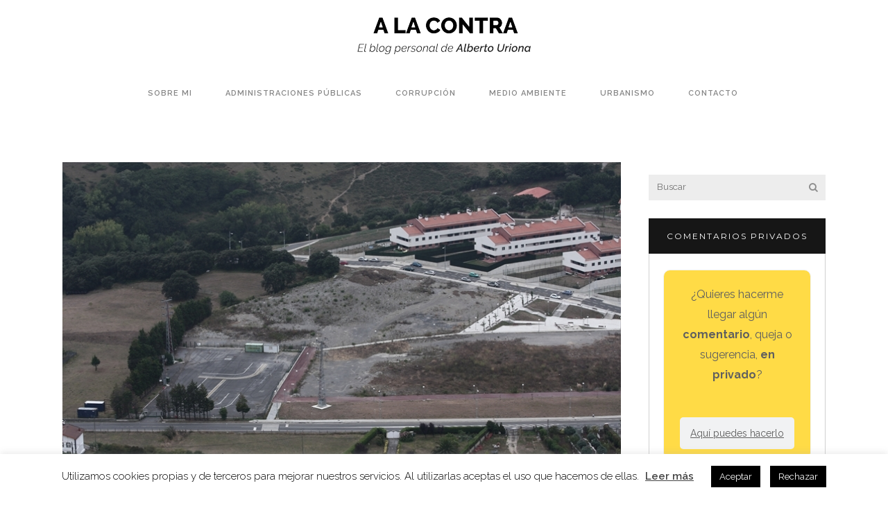

--- FILE ---
content_type: text/html; charset=UTF-8
request_url: https://albertouriona.es/tag/azpiegiturak/
body_size: 24139
content:
<!DOCTYPE html>
<html lang="es">
<head>
	<meta charset="UTF-8"/>
	
	<link rel="profile" href="http://gmpg.org/xfn/11"/>
		
				<meta name=viewport content="width=device-width,initial-scale=1,user-scalable=no">
			
	<meta name='robots' content='index, follow, max-image-preview:large, max-snippet:-1, max-video-preview:-1' />

	<!-- This site is optimized with the Yoast SEO plugin v26.7 - https://yoast.com/wordpress/plugins/seo/ -->
	<title>Azpiegiturak archivos - A la contra, el blog personal de Alberto Uriona</title>
<link data-rocket-preload as="style" href="https://fonts.googleapis.com/css?family=Raleway%3A100%2C100i%2C200%2C200i%2C300%2C300i%2C400%2C400i%2C500%2C500i%2C600%2C600i%2C700%2C700i%2C800%2C800i%2C900%2C900i%7CCrete%20Round%3A100%2C100i%2C200%2C200i%2C300%2C300i%2C400%2C400i%2C500%2C500i%2C600%2C600i%2C700%2C700i%2C800%2C800i%2C900%2C900i%7CPlayfair%20Display%3A100%2C100i%2C200%2C200i%2C300%2C300i%2C400%2C400i%2C500%2C500i%2C600%2C600i%2C700%2C700i%2C800%2C800i%2C900%2C900i%7CMontserrat%3A100%2C100i%2C200%2C200i%2C300%2C300i%2C400%2C400i%2C500%2C500i%2C600%2C600i%2C700%2C700i%2C800%2C800i%2C900%2C900i&#038;subset=latin%2Clatin-ext&#038;display=swap" rel="preload">
<link href="https://fonts.googleapis.com/css?family=Raleway%3A100%2C100i%2C200%2C200i%2C300%2C300i%2C400%2C400i%2C500%2C500i%2C600%2C600i%2C700%2C700i%2C800%2C800i%2C900%2C900i%7CCrete%20Round%3A100%2C100i%2C200%2C200i%2C300%2C300i%2C400%2C400i%2C500%2C500i%2C600%2C600i%2C700%2C700i%2C800%2C800i%2C900%2C900i%7CPlayfair%20Display%3A100%2C100i%2C200%2C200i%2C300%2C300i%2C400%2C400i%2C500%2C500i%2C600%2C600i%2C700%2C700i%2C800%2C800i%2C900%2C900i%7CMontserrat%3A100%2C100i%2C200%2C200i%2C300%2C300i%2C400%2C400i%2C500%2C500i%2C600%2C600i%2C700%2C700i%2C800%2C800i%2C900%2C900i&#038;subset=latin%2Clatin-ext&#038;display=swap" media="print" onload="this.media=&#039;all&#039;" rel="stylesheet">
<noscript data-wpr-hosted-gf-parameters=""><link rel="stylesheet" href="https://fonts.googleapis.com/css?family=Raleway%3A100%2C100i%2C200%2C200i%2C300%2C300i%2C400%2C400i%2C500%2C500i%2C600%2C600i%2C700%2C700i%2C800%2C800i%2C900%2C900i%7CCrete%20Round%3A100%2C100i%2C200%2C200i%2C300%2C300i%2C400%2C400i%2C500%2C500i%2C600%2C600i%2C700%2C700i%2C800%2C800i%2C900%2C900i%7CPlayfair%20Display%3A100%2C100i%2C200%2C200i%2C300%2C300i%2C400%2C400i%2C500%2C500i%2C600%2C600i%2C700%2C700i%2C800%2C800i%2C900%2C900i%7CMontserrat%3A100%2C100i%2C200%2C200i%2C300%2C300i%2C400%2C400i%2C500%2C500i%2C600%2C600i%2C700%2C700i%2C800%2C800i%2C900%2C900i&#038;subset=latin%2Clatin-ext&#038;display=swap"></noscript>
	<link rel="canonical" href="https://albertouriona.es/tag/azpiegiturak/" />
	<meta property="og:locale" content="es_ES" />
	<meta property="og:type" content="article" />
	<meta property="og:title" content="Azpiegiturak archivos - A la contra, el blog personal de Alberto Uriona" />
	<meta property="og:url" content="https://albertouriona.es/tag/azpiegiturak/" />
	<meta property="og:site_name" content="A la contra, el blog personal de Alberto Uriona" />
	<meta name="twitter:card" content="summary_large_image" />
	<script type="application/ld+json" class="yoast-schema-graph">{"@context":"https://schema.org","@graph":[{"@type":"CollectionPage","@id":"https://albertouriona.es/tag/azpiegiturak/","url":"https://albertouriona.es/tag/azpiegiturak/","name":"Azpiegiturak archivos - A la contra, el blog personal de Alberto Uriona","isPartOf":{"@id":"https://albertouriona.es/#website"},"primaryImageOfPage":{"@id":"https://albertouriona.es/tag/azpiegiturak/#primaryimage"},"image":{"@id":"https://albertouriona.es/tag/azpiegiturak/#primaryimage"},"thumbnailUrl":"https://albertouriona.es/wp-content/uploads/2024/04/IMG_9509-Copiar-Copiar.jpg","breadcrumb":{"@id":"https://albertouriona.es/tag/azpiegiturak/#breadcrumb"},"inLanguage":"es"},{"@type":"ImageObject","inLanguage":"es","@id":"https://albertouriona.es/tag/azpiegiturak/#primaryimage","url":"https://albertouriona.es/wp-content/uploads/2024/04/IMG_9509-Copiar-Copiar.jpg","contentUrl":"https://albertouriona.es/wp-content/uploads/2024/04/IMG_9509-Copiar-Copiar.jpg","width":800,"height":533,"caption":"Imagen del solar de Zierbena donde se ha desarrollado el plan urbanístico."},{"@type":"BreadcrumbList","@id":"https://albertouriona.es/tag/azpiegiturak/#breadcrumb","itemListElement":[{"@type":"ListItem","position":1,"name":"Portada","item":"https://albertouriona.es/"},{"@type":"ListItem","position":2,"name":"Azpiegiturak"}]},{"@type":"WebSite","@id":"https://albertouriona.es/#website","url":"https://albertouriona.es/","name":"A la contra, el blog de Alberto Uriona","description":"Blog personal de Alberto Uriona","publisher":{"@id":"https://albertouriona.es/#/schema/person/3cf7b7ebde7425f8d266bd47a8956576"},"potentialAction":[{"@type":"SearchAction","target":{"@type":"EntryPoint","urlTemplate":"https://albertouriona.es/?s={search_term_string}"},"query-input":{"@type":"PropertyValueSpecification","valueRequired":true,"valueName":"search_term_string"}}],"inLanguage":"es"},{"@type":["Person","Organization"],"@id":"https://albertouriona.es/#/schema/person/3cf7b7ebde7425f8d266bd47a8956576","name":"Alberto","image":{"@type":"ImageObject","inLanguage":"es","@id":"https://albertouriona.es/#/schema/person/image/","url":"https://secure.gravatar.com/avatar/4d00c1db408cf0b847a6d255ee683a80f778dfa8376b37fdc43d814af7594a8c?s=96&d=mm&r=g","contentUrl":"https://secure.gravatar.com/avatar/4d00c1db408cf0b847a6d255ee683a80f778dfa8376b37fdc43d814af7594a8c?s=96&d=mm&r=g","caption":"Alberto"},"logo":{"@id":"https://albertouriona.es/#/schema/person/image/"}}]}</script>
	<!-- / Yoast SEO plugin. -->


<link rel='dns-prefetch' href='//static.addtoany.com' />
<link rel='dns-prefetch' href='//fonts.googleapis.com' />
<link href='https://fonts.gstatic.com' crossorigin rel='preconnect' />
		<style>
			.lazyload,
			.lazyloading {
				max-width: 100%;
			}
		</style>
				<!-- This site uses the Google Analytics by MonsterInsights plugin v9.11.1 - Using Analytics tracking - https://www.monsterinsights.com/ -->
							<script src="//www.googletagmanager.com/gtag/js?id=G-4NM0G00PY7"  data-cfasync="false" data-wpfc-render="false" type="text/javascript" async></script>
			<script data-cfasync="false" data-wpfc-render="false" type="text/javascript">
				var mi_version = '9.11.1';
				var mi_track_user = true;
				var mi_no_track_reason = '';
								var MonsterInsightsDefaultLocations = {"page_location":"https:\/\/albertouriona.es\/tag\/azpiegiturak\/"};
								if ( typeof MonsterInsightsPrivacyGuardFilter === 'function' ) {
					var MonsterInsightsLocations = (typeof MonsterInsightsExcludeQuery === 'object') ? MonsterInsightsPrivacyGuardFilter( MonsterInsightsExcludeQuery ) : MonsterInsightsPrivacyGuardFilter( MonsterInsightsDefaultLocations );
				} else {
					var MonsterInsightsLocations = (typeof MonsterInsightsExcludeQuery === 'object') ? MonsterInsightsExcludeQuery : MonsterInsightsDefaultLocations;
				}

								var disableStrs = [
										'ga-disable-G-4NM0G00PY7',
									];

				/* Function to detect opted out users */
				function __gtagTrackerIsOptedOut() {
					for (var index = 0; index < disableStrs.length; index++) {
						if (document.cookie.indexOf(disableStrs[index] + '=true') > -1) {
							return true;
						}
					}

					return false;
				}

				/* Disable tracking if the opt-out cookie exists. */
				if (__gtagTrackerIsOptedOut()) {
					for (var index = 0; index < disableStrs.length; index++) {
						window[disableStrs[index]] = true;
					}
				}

				/* Opt-out function */
				function __gtagTrackerOptout() {
					for (var index = 0; index < disableStrs.length; index++) {
						document.cookie = disableStrs[index] + '=true; expires=Thu, 31 Dec 2099 23:59:59 UTC; path=/';
						window[disableStrs[index]] = true;
					}
				}

				if ('undefined' === typeof gaOptout) {
					function gaOptout() {
						__gtagTrackerOptout();
					}
				}
								window.dataLayer = window.dataLayer || [];

				window.MonsterInsightsDualTracker = {
					helpers: {},
					trackers: {},
				};
				if (mi_track_user) {
					function __gtagDataLayer() {
						dataLayer.push(arguments);
					}

					function __gtagTracker(type, name, parameters) {
						if (!parameters) {
							parameters = {};
						}

						if (parameters.send_to) {
							__gtagDataLayer.apply(null, arguments);
							return;
						}

						if (type === 'event') {
														parameters.send_to = monsterinsights_frontend.v4_id;
							var hookName = name;
							if (typeof parameters['event_category'] !== 'undefined') {
								hookName = parameters['event_category'] + ':' + name;
							}

							if (typeof MonsterInsightsDualTracker.trackers[hookName] !== 'undefined') {
								MonsterInsightsDualTracker.trackers[hookName](parameters);
							} else {
								__gtagDataLayer('event', name, parameters);
							}
							
						} else {
							__gtagDataLayer.apply(null, arguments);
						}
					}

					__gtagTracker('js', new Date());
					__gtagTracker('set', {
						'developer_id.dZGIzZG': true,
											});
					if ( MonsterInsightsLocations.page_location ) {
						__gtagTracker('set', MonsterInsightsLocations);
					}
										__gtagTracker('config', 'G-4NM0G00PY7', {"forceSSL":"true","link_attribution":"true"} );
										window.gtag = __gtagTracker;										(function () {
						/* https://developers.google.com/analytics/devguides/collection/analyticsjs/ */
						/* ga and __gaTracker compatibility shim. */
						var noopfn = function () {
							return null;
						};
						var newtracker = function () {
							return new Tracker();
						};
						var Tracker = function () {
							return null;
						};
						var p = Tracker.prototype;
						p.get = noopfn;
						p.set = noopfn;
						p.send = function () {
							var args = Array.prototype.slice.call(arguments);
							args.unshift('send');
							__gaTracker.apply(null, args);
						};
						var __gaTracker = function () {
							var len = arguments.length;
							if (len === 0) {
								return;
							}
							var f = arguments[len - 1];
							if (typeof f !== 'object' || f === null || typeof f.hitCallback !== 'function') {
								if ('send' === arguments[0]) {
									var hitConverted, hitObject = false, action;
									if ('event' === arguments[1]) {
										if ('undefined' !== typeof arguments[3]) {
											hitObject = {
												'eventAction': arguments[3],
												'eventCategory': arguments[2],
												'eventLabel': arguments[4],
												'value': arguments[5] ? arguments[5] : 1,
											}
										}
									}
									if ('pageview' === arguments[1]) {
										if ('undefined' !== typeof arguments[2]) {
											hitObject = {
												'eventAction': 'page_view',
												'page_path': arguments[2],
											}
										}
									}
									if (typeof arguments[2] === 'object') {
										hitObject = arguments[2];
									}
									if (typeof arguments[5] === 'object') {
										Object.assign(hitObject, arguments[5]);
									}
									if ('undefined' !== typeof arguments[1].hitType) {
										hitObject = arguments[1];
										if ('pageview' === hitObject.hitType) {
											hitObject.eventAction = 'page_view';
										}
									}
									if (hitObject) {
										action = 'timing' === arguments[1].hitType ? 'timing_complete' : hitObject.eventAction;
										hitConverted = mapArgs(hitObject);
										__gtagTracker('event', action, hitConverted);
									}
								}
								return;
							}

							function mapArgs(args) {
								var arg, hit = {};
								var gaMap = {
									'eventCategory': 'event_category',
									'eventAction': 'event_action',
									'eventLabel': 'event_label',
									'eventValue': 'event_value',
									'nonInteraction': 'non_interaction',
									'timingCategory': 'event_category',
									'timingVar': 'name',
									'timingValue': 'value',
									'timingLabel': 'event_label',
									'page': 'page_path',
									'location': 'page_location',
									'title': 'page_title',
									'referrer' : 'page_referrer',
								};
								for (arg in args) {
																		if (!(!args.hasOwnProperty(arg) || !gaMap.hasOwnProperty(arg))) {
										hit[gaMap[arg]] = args[arg];
									} else {
										hit[arg] = args[arg];
									}
								}
								return hit;
							}

							try {
								f.hitCallback();
							} catch (ex) {
							}
						};
						__gaTracker.create = newtracker;
						__gaTracker.getByName = newtracker;
						__gaTracker.getAll = function () {
							return [];
						};
						__gaTracker.remove = noopfn;
						__gaTracker.loaded = true;
						window['__gaTracker'] = __gaTracker;
					})();
									} else {
										console.log("");
					(function () {
						function __gtagTracker() {
							return null;
						}

						window['__gtagTracker'] = __gtagTracker;
						window['gtag'] = __gtagTracker;
					})();
									}
			</script>
							<!-- / Google Analytics by MonsterInsights -->
		<style id='wp-img-auto-sizes-contain-inline-css' type='text/css'>
img:is([sizes=auto i],[sizes^="auto," i]){contain-intrinsic-size:3000px 1500px}
/*# sourceURL=wp-img-auto-sizes-contain-inline-css */
</style>
<style id='wp-emoji-styles-inline-css' type='text/css'>

	img.wp-smiley, img.emoji {
		display: inline !important;
		border: none !important;
		box-shadow: none !important;
		height: 1em !important;
		width: 1em !important;
		margin: 0 0.07em !important;
		vertical-align: -0.1em !important;
		background: none !important;
		padding: 0 !important;
	}
/*# sourceURL=wp-emoji-styles-inline-css */
</style>
<style id='wp-block-library-inline-css' type='text/css'>
:root{--wp-block-synced-color:#7a00df;--wp-block-synced-color--rgb:122,0,223;--wp-bound-block-color:var(--wp-block-synced-color);--wp-editor-canvas-background:#ddd;--wp-admin-theme-color:#007cba;--wp-admin-theme-color--rgb:0,124,186;--wp-admin-theme-color-darker-10:#006ba1;--wp-admin-theme-color-darker-10--rgb:0,107,160.5;--wp-admin-theme-color-darker-20:#005a87;--wp-admin-theme-color-darker-20--rgb:0,90,135;--wp-admin-border-width-focus:2px}@media (min-resolution:192dpi){:root{--wp-admin-border-width-focus:1.5px}}.wp-element-button{cursor:pointer}:root .has-very-light-gray-background-color{background-color:#eee}:root .has-very-dark-gray-background-color{background-color:#313131}:root .has-very-light-gray-color{color:#eee}:root .has-very-dark-gray-color{color:#313131}:root .has-vivid-green-cyan-to-vivid-cyan-blue-gradient-background{background:linear-gradient(135deg,#00d084,#0693e3)}:root .has-purple-crush-gradient-background{background:linear-gradient(135deg,#34e2e4,#4721fb 50%,#ab1dfe)}:root .has-hazy-dawn-gradient-background{background:linear-gradient(135deg,#faaca8,#dad0ec)}:root .has-subdued-olive-gradient-background{background:linear-gradient(135deg,#fafae1,#67a671)}:root .has-atomic-cream-gradient-background{background:linear-gradient(135deg,#fdd79a,#004a59)}:root .has-nightshade-gradient-background{background:linear-gradient(135deg,#330968,#31cdcf)}:root .has-midnight-gradient-background{background:linear-gradient(135deg,#020381,#2874fc)}:root{--wp--preset--font-size--normal:16px;--wp--preset--font-size--huge:42px}.has-regular-font-size{font-size:1em}.has-larger-font-size{font-size:2.625em}.has-normal-font-size{font-size:var(--wp--preset--font-size--normal)}.has-huge-font-size{font-size:var(--wp--preset--font-size--huge)}.has-text-align-center{text-align:center}.has-text-align-left{text-align:left}.has-text-align-right{text-align:right}.has-fit-text{white-space:nowrap!important}#end-resizable-editor-section{display:none}.aligncenter{clear:both}.items-justified-left{justify-content:flex-start}.items-justified-center{justify-content:center}.items-justified-right{justify-content:flex-end}.items-justified-space-between{justify-content:space-between}.screen-reader-text{border:0;clip-path:inset(50%);height:1px;margin:-1px;overflow:hidden;padding:0;position:absolute;width:1px;word-wrap:normal!important}.screen-reader-text:focus{background-color:#ddd;clip-path:none;color:#444;display:block;font-size:1em;height:auto;left:5px;line-height:normal;padding:15px 23px 14px;text-decoration:none;top:5px;width:auto;z-index:100000}html :where(.has-border-color){border-style:solid}html :where([style*=border-top-color]){border-top-style:solid}html :where([style*=border-right-color]){border-right-style:solid}html :where([style*=border-bottom-color]){border-bottom-style:solid}html :where([style*=border-left-color]){border-left-style:solid}html :where([style*=border-width]){border-style:solid}html :where([style*=border-top-width]){border-top-style:solid}html :where([style*=border-right-width]){border-right-style:solid}html :where([style*=border-bottom-width]){border-bottom-style:solid}html :where([style*=border-left-width]){border-left-style:solid}html :where(img[class*=wp-image-]){height:auto;max-width:100%}:where(figure){margin:0 0 1em}html :where(.is-position-sticky){--wp-admin--admin-bar--position-offset:var(--wp-admin--admin-bar--height,0px)}@media screen and (max-width:600px){html :where(.is-position-sticky){--wp-admin--admin-bar--position-offset:0px}}

/*# sourceURL=wp-block-library-inline-css */
</style><style id='global-styles-inline-css' type='text/css'>
:root{--wp--preset--aspect-ratio--square: 1;--wp--preset--aspect-ratio--4-3: 4/3;--wp--preset--aspect-ratio--3-4: 3/4;--wp--preset--aspect-ratio--3-2: 3/2;--wp--preset--aspect-ratio--2-3: 2/3;--wp--preset--aspect-ratio--16-9: 16/9;--wp--preset--aspect-ratio--9-16: 9/16;--wp--preset--color--black: #000000;--wp--preset--color--cyan-bluish-gray: #abb8c3;--wp--preset--color--white: #ffffff;--wp--preset--color--pale-pink: #f78da7;--wp--preset--color--vivid-red: #cf2e2e;--wp--preset--color--luminous-vivid-orange: #ff6900;--wp--preset--color--luminous-vivid-amber: #fcb900;--wp--preset--color--light-green-cyan: #7bdcb5;--wp--preset--color--vivid-green-cyan: #00d084;--wp--preset--color--pale-cyan-blue: #8ed1fc;--wp--preset--color--vivid-cyan-blue: #0693e3;--wp--preset--color--vivid-purple: #9b51e0;--wp--preset--gradient--vivid-cyan-blue-to-vivid-purple: linear-gradient(135deg,rgb(6,147,227) 0%,rgb(155,81,224) 100%);--wp--preset--gradient--light-green-cyan-to-vivid-green-cyan: linear-gradient(135deg,rgb(122,220,180) 0%,rgb(0,208,130) 100%);--wp--preset--gradient--luminous-vivid-amber-to-luminous-vivid-orange: linear-gradient(135deg,rgb(252,185,0) 0%,rgb(255,105,0) 100%);--wp--preset--gradient--luminous-vivid-orange-to-vivid-red: linear-gradient(135deg,rgb(255,105,0) 0%,rgb(207,46,46) 100%);--wp--preset--gradient--very-light-gray-to-cyan-bluish-gray: linear-gradient(135deg,rgb(238,238,238) 0%,rgb(169,184,195) 100%);--wp--preset--gradient--cool-to-warm-spectrum: linear-gradient(135deg,rgb(74,234,220) 0%,rgb(151,120,209) 20%,rgb(207,42,186) 40%,rgb(238,44,130) 60%,rgb(251,105,98) 80%,rgb(254,248,76) 100%);--wp--preset--gradient--blush-light-purple: linear-gradient(135deg,rgb(255,206,236) 0%,rgb(152,150,240) 100%);--wp--preset--gradient--blush-bordeaux: linear-gradient(135deg,rgb(254,205,165) 0%,rgb(254,45,45) 50%,rgb(107,0,62) 100%);--wp--preset--gradient--luminous-dusk: linear-gradient(135deg,rgb(255,203,112) 0%,rgb(199,81,192) 50%,rgb(65,88,208) 100%);--wp--preset--gradient--pale-ocean: linear-gradient(135deg,rgb(255,245,203) 0%,rgb(182,227,212) 50%,rgb(51,167,181) 100%);--wp--preset--gradient--electric-grass: linear-gradient(135deg,rgb(202,248,128) 0%,rgb(113,206,126) 100%);--wp--preset--gradient--midnight: linear-gradient(135deg,rgb(2,3,129) 0%,rgb(40,116,252) 100%);--wp--preset--font-size--small: 13px;--wp--preset--font-size--medium: 20px;--wp--preset--font-size--large: 36px;--wp--preset--font-size--x-large: 42px;--wp--preset--spacing--20: 0.44rem;--wp--preset--spacing--30: 0.67rem;--wp--preset--spacing--40: 1rem;--wp--preset--spacing--50: 1.5rem;--wp--preset--spacing--60: 2.25rem;--wp--preset--spacing--70: 3.38rem;--wp--preset--spacing--80: 5.06rem;--wp--preset--shadow--natural: 6px 6px 9px rgba(0, 0, 0, 0.2);--wp--preset--shadow--deep: 12px 12px 50px rgba(0, 0, 0, 0.4);--wp--preset--shadow--sharp: 6px 6px 0px rgba(0, 0, 0, 0.2);--wp--preset--shadow--outlined: 6px 6px 0px -3px rgb(255, 255, 255), 6px 6px rgb(0, 0, 0);--wp--preset--shadow--crisp: 6px 6px 0px rgb(0, 0, 0);}:where(.is-layout-flex){gap: 0.5em;}:where(.is-layout-grid){gap: 0.5em;}body .is-layout-flex{display: flex;}.is-layout-flex{flex-wrap: wrap;align-items: center;}.is-layout-flex > :is(*, div){margin: 0;}body .is-layout-grid{display: grid;}.is-layout-grid > :is(*, div){margin: 0;}:where(.wp-block-columns.is-layout-flex){gap: 2em;}:where(.wp-block-columns.is-layout-grid){gap: 2em;}:where(.wp-block-post-template.is-layout-flex){gap: 1.25em;}:where(.wp-block-post-template.is-layout-grid){gap: 1.25em;}.has-black-color{color: var(--wp--preset--color--black) !important;}.has-cyan-bluish-gray-color{color: var(--wp--preset--color--cyan-bluish-gray) !important;}.has-white-color{color: var(--wp--preset--color--white) !important;}.has-pale-pink-color{color: var(--wp--preset--color--pale-pink) !important;}.has-vivid-red-color{color: var(--wp--preset--color--vivid-red) !important;}.has-luminous-vivid-orange-color{color: var(--wp--preset--color--luminous-vivid-orange) !important;}.has-luminous-vivid-amber-color{color: var(--wp--preset--color--luminous-vivid-amber) !important;}.has-light-green-cyan-color{color: var(--wp--preset--color--light-green-cyan) !important;}.has-vivid-green-cyan-color{color: var(--wp--preset--color--vivid-green-cyan) !important;}.has-pale-cyan-blue-color{color: var(--wp--preset--color--pale-cyan-blue) !important;}.has-vivid-cyan-blue-color{color: var(--wp--preset--color--vivid-cyan-blue) !important;}.has-vivid-purple-color{color: var(--wp--preset--color--vivid-purple) !important;}.has-black-background-color{background-color: var(--wp--preset--color--black) !important;}.has-cyan-bluish-gray-background-color{background-color: var(--wp--preset--color--cyan-bluish-gray) !important;}.has-white-background-color{background-color: var(--wp--preset--color--white) !important;}.has-pale-pink-background-color{background-color: var(--wp--preset--color--pale-pink) !important;}.has-vivid-red-background-color{background-color: var(--wp--preset--color--vivid-red) !important;}.has-luminous-vivid-orange-background-color{background-color: var(--wp--preset--color--luminous-vivid-orange) !important;}.has-luminous-vivid-amber-background-color{background-color: var(--wp--preset--color--luminous-vivid-amber) !important;}.has-light-green-cyan-background-color{background-color: var(--wp--preset--color--light-green-cyan) !important;}.has-vivid-green-cyan-background-color{background-color: var(--wp--preset--color--vivid-green-cyan) !important;}.has-pale-cyan-blue-background-color{background-color: var(--wp--preset--color--pale-cyan-blue) !important;}.has-vivid-cyan-blue-background-color{background-color: var(--wp--preset--color--vivid-cyan-blue) !important;}.has-vivid-purple-background-color{background-color: var(--wp--preset--color--vivid-purple) !important;}.has-black-border-color{border-color: var(--wp--preset--color--black) !important;}.has-cyan-bluish-gray-border-color{border-color: var(--wp--preset--color--cyan-bluish-gray) !important;}.has-white-border-color{border-color: var(--wp--preset--color--white) !important;}.has-pale-pink-border-color{border-color: var(--wp--preset--color--pale-pink) !important;}.has-vivid-red-border-color{border-color: var(--wp--preset--color--vivid-red) !important;}.has-luminous-vivid-orange-border-color{border-color: var(--wp--preset--color--luminous-vivid-orange) !important;}.has-luminous-vivid-amber-border-color{border-color: var(--wp--preset--color--luminous-vivid-amber) !important;}.has-light-green-cyan-border-color{border-color: var(--wp--preset--color--light-green-cyan) !important;}.has-vivid-green-cyan-border-color{border-color: var(--wp--preset--color--vivid-green-cyan) !important;}.has-pale-cyan-blue-border-color{border-color: var(--wp--preset--color--pale-cyan-blue) !important;}.has-vivid-cyan-blue-border-color{border-color: var(--wp--preset--color--vivid-cyan-blue) !important;}.has-vivid-purple-border-color{border-color: var(--wp--preset--color--vivid-purple) !important;}.has-vivid-cyan-blue-to-vivid-purple-gradient-background{background: var(--wp--preset--gradient--vivid-cyan-blue-to-vivid-purple) !important;}.has-light-green-cyan-to-vivid-green-cyan-gradient-background{background: var(--wp--preset--gradient--light-green-cyan-to-vivid-green-cyan) !important;}.has-luminous-vivid-amber-to-luminous-vivid-orange-gradient-background{background: var(--wp--preset--gradient--luminous-vivid-amber-to-luminous-vivid-orange) !important;}.has-luminous-vivid-orange-to-vivid-red-gradient-background{background: var(--wp--preset--gradient--luminous-vivid-orange-to-vivid-red) !important;}.has-very-light-gray-to-cyan-bluish-gray-gradient-background{background: var(--wp--preset--gradient--very-light-gray-to-cyan-bluish-gray) !important;}.has-cool-to-warm-spectrum-gradient-background{background: var(--wp--preset--gradient--cool-to-warm-spectrum) !important;}.has-blush-light-purple-gradient-background{background: var(--wp--preset--gradient--blush-light-purple) !important;}.has-blush-bordeaux-gradient-background{background: var(--wp--preset--gradient--blush-bordeaux) !important;}.has-luminous-dusk-gradient-background{background: var(--wp--preset--gradient--luminous-dusk) !important;}.has-pale-ocean-gradient-background{background: var(--wp--preset--gradient--pale-ocean) !important;}.has-electric-grass-gradient-background{background: var(--wp--preset--gradient--electric-grass) !important;}.has-midnight-gradient-background{background: var(--wp--preset--gradient--midnight) !important;}.has-small-font-size{font-size: var(--wp--preset--font-size--small) !important;}.has-medium-font-size{font-size: var(--wp--preset--font-size--medium) !important;}.has-large-font-size{font-size: var(--wp--preset--font-size--large) !important;}.has-x-large-font-size{font-size: var(--wp--preset--font-size--x-large) !important;}
/*# sourceURL=global-styles-inline-css */
</style>

<style id='classic-theme-styles-inline-css' type='text/css'>
/*! This file is auto-generated */
.wp-block-button__link{color:#fff;background-color:#32373c;border-radius:9999px;box-shadow:none;text-decoration:none;padding:calc(.667em + 2px) calc(1.333em + 2px);font-size:1.125em}.wp-block-file__button{background:#32373c;color:#fff;text-decoration:none}
/*# sourceURL=/wp-includes/css/classic-themes.min.css */
</style>
<link rel='stylesheet' id='cookie-law-info-css' href='https://albertouriona.es/wp-content/plugins/cookie-law-info/legacy/public/css/cookie-law-info-public.css?ver=3.3.9.1' type='text/css' media='all' />
<link rel='stylesheet' id='cookie-law-info-gdpr-css' href='https://albertouriona.es/wp-content/plugins/cookie-law-info/legacy/public/css/cookie-law-info-gdpr.css?ver=3.3.9.1' type='text/css' media='all' />
<link rel='stylesheet' id='stockholm-default-style-css' href='https://albertouriona.es/wp-content/themes/stockholm/style.css?ver=6.9' type='text/css' media='all' />
<link rel='stylesheet' id='stockholm-child-style-css' href='https://albertouriona.es/wp-content/themes/stockholm-child/style.css?ver=6.9' type='text/css' media='all' />
<link rel='stylesheet' id='mediaelement-css' href='https://albertouriona.es/wp-includes/js/mediaelement/mediaelementplayer-legacy.min.css?ver=4.2.17' type='text/css' media='all' />
<link rel='stylesheet' id='wp-mediaelement-css' href='https://albertouriona.es/wp-includes/js/mediaelement/wp-mediaelement.min.css?ver=6.9' type='text/css' media='all' />
<link rel='stylesheet' id='stockholm-font-awesome-css' href='https://albertouriona.es/wp-content/themes/stockholm/framework/modules/icons/font-awesome/css/font-awesome.min.css?ver=6.9' type='text/css' media='all' />
<link rel='stylesheet' id='elegant-icons-css' href='https://albertouriona.es/wp-content/themes/stockholm/framework/modules/icons/elegant-icons/style.min.css?ver=6.9' type='text/css' media='all' />
<link rel='stylesheet' id='linear-icons-css' href='https://albertouriona.es/wp-content/themes/stockholm/framework/modules/icons/linear-icons/style.min.css?ver=6.9' type='text/css' media='all' />
<link rel='stylesheet' id='stockholm-stylesheet-css' href='https://albertouriona.es/wp-content/themes/stockholm/css/stylesheet.min.css?ver=6.9' type='text/css' media='all' />
<link rel='stylesheet' id='stockholm-style-dynamic-css' href='https://albertouriona.es/wp-content/themes/stockholm/css/style_dynamic.css?ver=1731498281' type='text/css' media='all' />
<link rel='stylesheet' id='stockholm-responsive-css' href='https://albertouriona.es/wp-content/themes/stockholm/css/responsive.min.css?ver=6.9' type='text/css' media='all' />
<link rel='stylesheet' id='stockholm-style-dynamic-responsive-css' href='https://albertouriona.es/wp-content/themes/stockholm/css/style_dynamic_responsive.css?ver=1731498281' type='text/css' media='all' />
<style id='stockholm-style-dynamic-responsive-inline-css' type='text/css'>
.header_top .q_social_icon_holder span.tiny {
    font-size: 13px;
}

.header_top #searchform input[type="text"] {
    text-transform: uppercase;
    letter-spacing: 1px;
    font-size: 10px;
}
.sidebar #text-2 .textwidget {
	border: 0;
	padding: 0;
}
.single_tags a, 
aside.sidebar .widget .tagcloud a, 
.widget .tagcloud a {
	text-decoration: underline;
	border: 0;
	padding: 0;
	margin: 0;
	line-height: 1em;
	height: auto;
}
.single_tags a:hover, 
aside.sidebar .widget .tagcloud a:hover, 
.widget .tagcloud a:hover {
	background-color: transparent;
}

div.wpcf7 img.ajax-loader {
    display: none;
}

@media only screen and (min-width: 600px) and (max-width: 768px) {
	.cf7_custom_style_1 input.wpcf7-form-control.wpcf7-submit, .cf7_custom_style_1 input.wpcf7-form-control.wpcf7-submit:not([disabled]) {
		font-size: 8px;
		padding-left: 10px;
		padding-right: 10px;
	}
}
@media only screen and (min-width: 769px) and (max-width: 1024px) {
.cf7_custom_style_1 input.wpcf7-form-control.wpcf7-submit, .cf7_custom_style_1 input.wpcf7-form-control.wpcf7-submit:not([disabled]) {
		padding-left: 35px;
		padding-right: 35px;
	}
}

li.narrow .second .inner ul {
    padding: 18px 0 20px;
}

.blog_holder.blog_centered .pagination {
text-align: left;
}

.blog_holder.blog_centered .pagination ul li {
text-align: center;
}

.blog_holder.blog_centered .pagination ul li.prev, 
.blog_holder.blog_centered .pagination ul li.next {
position: initial;
}

.pagination {
margin: 10px 0 60px;
}
.blog_holder.blog_single .single_tags a {
padding-right: 5px;
}
header.centered_logo:not(.sticky) .q_logo img {
	-webkit-backface-visibility: hidden;
	backface-visibility: hidden;
}
.blog_holder.blog_single article.format-link .post_text .post_text_inner:hover .post_info,
.blog_holder.blog_single article.format-quote .post_text .post_text_inner:hover .post_info,
.blog_holder.blog_single article.format-link .post_text .post_text_inner:hover .post_info a,
.blog_holder.blog_single article.format-link .post_text .post_text_inner:hover .post_info a:hover,
.blog_holder.blog_single article.format-quote .post_text .post_text_inner:hover .post_info a:hover,
.blog_holder.blog_single article.format-quote .post_text .post_text_inner:hover .post_info a,
.blog_holder.blog_single article.format-link .post_text .post_text_inner:hover .post_info .time,
.blog_holder.blog_single article.format-quote .post_text .post_text_inner:hover .post_info .time {
	color: #868686;
}

.blog_single.blog_holder article.format-link .post_text .post_text_inner, 
.blog_single.blog_holder article.format-quote .post_text .post_text_inner {
	border: 1px solid #c2c2c2;
    padding: 28px 35px 29px;
}

div.comment_form {
    margin: 0 0 65px;
}

#respond textarea {
	margin: 0 0 19px 0;
}
#commentform .three_columns {
	margin-bottom: 10px;
}
.arrow_carrot-left:before,
.arrow_carrot-right:before {
	display: inline-block;
	width: 100%;
	height: 100%;
}
/*# sourceURL=stockholm-style-dynamic-responsive-inline-css */
</style>

<link rel='stylesheet' id='addtoany-css' href='https://albertouriona.es/wp-content/plugins/add-to-any/addtoany.min.css?ver=1.16' type='text/css' media='all' />
<script type="text/javascript" src="https://albertouriona.es/wp-content/plugins/google-analytics-for-wordpress/assets/js/frontend-gtag.min.js?ver=9.11.1" id="monsterinsights-frontend-script-js" async="async" data-wp-strategy="async"></script>
<script data-cfasync="false" data-wpfc-render="false" type="text/javascript" id='monsterinsights-frontend-script-js-extra'>/* <![CDATA[ */
var monsterinsights_frontend = {"js_events_tracking":"true","download_extensions":"doc,pdf,ppt,zip,xls,docx,pptx,xlsx","inbound_paths":"[{\"path\":\"\\\/go\\\/\",\"label\":\"affiliate\"},{\"path\":\"\\\/recommend\\\/\",\"label\":\"affiliate\"}]","home_url":"https:\/\/albertouriona.es","hash_tracking":"false","v4_id":"G-4NM0G00PY7"};/* ]]> */
</script>
<script type="text/javascript" id="addtoany-core-js-before">
/* <![CDATA[ */
window.a2a_config=window.a2a_config||{};a2a_config.callbacks=[];a2a_config.overlays=[];a2a_config.templates={};a2a_localize = {
	Share: "Compartir",
	Save: "Guardar",
	Subscribe: "Suscribir",
	Email: "Correo electrónico",
	Bookmark: "Marcador",
	ShowAll: "Mostrar todo",
	ShowLess: "Mostrar menos",
	FindServices: "Encontrar servicio(s)",
	FindAnyServiceToAddTo: "Encuentra al instante cualquier servicio para añadir a",
	PoweredBy: "Funciona con",
	ShareViaEmail: "Compartir por correo electrónico",
	SubscribeViaEmail: "Suscribirse a través de correo electrónico",
	BookmarkInYourBrowser: "Añadir a marcadores de tu navegador",
	BookmarkInstructions: "Presiona «Ctrl+D» o «\u2318+D» para añadir esta página a marcadores",
	AddToYourFavorites: "Añadir a tus favoritos",
	SendFromWebOrProgram: "Enviar desde cualquier dirección o programa de correo electrónico ",
	EmailProgram: "Programa de correo electrónico",
	More: "Más&#8230;",
	ThanksForSharing: "¡Gracias por compartir!",
	ThanksForFollowing: "¡Gracias por seguirnos!"
};


//# sourceURL=addtoany-core-js-before
/* ]]> */
</script>
<script type="text/javascript" defer src="https://static.addtoany.com/menu/page.js" id="addtoany-core-js"></script>
<script type="text/javascript" src="https://albertouriona.es/wp-includes/js/jquery/jquery.min.js?ver=3.7.1" id="jquery-core-js"></script>
<script type="text/javascript" src="https://albertouriona.es/wp-includes/js/jquery/jquery-migrate.min.js?ver=3.4.1" id="jquery-migrate-js"></script>
<script type="text/javascript" defer src="https://albertouriona.es/wp-content/plugins/add-to-any/addtoany.min.js?ver=1.1" id="addtoany-jquery-js"></script>
<script type="text/javascript" id="cookie-law-info-js-extra">
/* <![CDATA[ */
var Cli_Data = {"nn_cookie_ids":[],"cookielist":[],"non_necessary_cookies":[],"ccpaEnabled":"","ccpaRegionBased":"","ccpaBarEnabled":"","strictlyEnabled":["necessary","obligatoire"],"ccpaType":"gdpr","js_blocking":"","custom_integration":"","triggerDomRefresh":"","secure_cookies":""};
var cli_cookiebar_settings = {"animate_speed_hide":"500","animate_speed_show":"500","background":"#FFF","border":"#b1a6a6c2","border_on":"","button_1_button_colour":"#000","button_1_button_hover":"#000000","button_1_link_colour":"#fff","button_1_as_button":"1","button_1_new_win":"","button_2_button_colour":"#333","button_2_button_hover":"#292929","button_2_link_colour":"#444","button_2_as_button":"","button_2_hidebar":"","button_3_button_colour":"#000","button_3_button_hover":"#000000","button_3_link_colour":"#fff","button_3_as_button":"1","button_3_new_win":"","button_4_button_colour":"#000","button_4_button_hover":"#000000","button_4_link_colour":"#62a329","button_4_as_button":"","button_7_button_colour":"#61a229","button_7_button_hover":"#4e8221","button_7_link_colour":"#fff","button_7_as_button":"1","button_7_new_win":"","font_family":"inherit","header_fix":"","notify_animate_hide":"1","notify_animate_show":"","notify_div_id":"#cookie-law-info-bar","notify_position_horizontal":"right","notify_position_vertical":"bottom","scroll_close":"","scroll_close_reload":"","accept_close_reload":"","reject_close_reload":"","showagain_tab":"","showagain_background":"#fff","showagain_border":"#000","showagain_div_id":"#cookie-law-info-again","showagain_x_position":"100px","text":"#000","show_once_yn":"","show_once":"10000","logging_on":"","as_popup":"","popup_overlay":"1","bar_heading_text":"","cookie_bar_as":"banner","popup_showagain_position":"bottom-right","widget_position":"left"};
var log_object = {"ajax_url":"https://albertouriona.es/wp-admin/admin-ajax.php"};
//# sourceURL=cookie-law-info-js-extra
/* ]]> */
</script>
<script type="text/javascript" src="https://albertouriona.es/wp-content/plugins/cookie-law-info/legacy/public/js/cookie-law-info-public.js?ver=3.3.9.1" id="cookie-law-info-js"></script>
<link rel="https://api.w.org/" href="https://albertouriona.es/wp-json/" /><link rel="alternate" title="JSON" type="application/json" href="https://albertouriona.es/wp-json/wp/v2/tags/120" /><link rel="EditURI" type="application/rsd+xml" title="RSD" href="https://albertouriona.es/xmlrpc.php?rsd" />
<meta name="generator" content="WordPress 6.9" />
		<script>
			document.documentElement.className = document.documentElement.className.replace('no-js', 'js');
		</script>
				<style>
			.no-js img.lazyload {
				display: none;
			}

			figure.wp-block-image img.lazyloading {
				min-width: 150px;
			}

			.lazyload,
			.lazyloading {
				--smush-placeholder-width: 100px;
				--smush-placeholder-aspect-ratio: 1/1;
				width: var(--smush-image-width, var(--smush-placeholder-width)) !important;
				aspect-ratio: var(--smush-image-aspect-ratio, var(--smush-placeholder-aspect-ratio)) !important;
			}

						.lazyload, .lazyloading {
				opacity: 0;
			}

			.lazyloaded {
				opacity: 1;
				transition: opacity 400ms;
				transition-delay: 0ms;
			}

					</style>
		<link rel="icon" href="https://albertouriona.es/wp-content/uploads/2019/11/cropped-favicon-32x32.png" sizes="32x32" />
<link rel="icon" href="https://albertouriona.es/wp-content/uploads/2019/11/cropped-favicon-192x192.png" sizes="192x192" />
<link rel="apple-touch-icon" href="https://albertouriona.es/wp-content/uploads/2019/11/cropped-favicon-180x180.png" />
<meta name="msapplication-TileImage" content="https://albertouriona.es/wp-content/uploads/2019/11/cropped-favicon-270x270.png" />
		<style type="text/css" id="wp-custom-css">
			.post_content h2 {
	text-transform: none;
}
.wpgdprc-checkbox {
	margin-bottom: 20px;
}
#recent-posts-4 a, #recent-posts-3 a, #tag_cloud-2 a, #tag_cloud-3 a{
	text-transform: none;
}
.blog_single .post_social .facebook_share, .blog_single .post_social .twitter_share {
	display: none;
}
.blog_holder.blog_centered article .post_text .post_info_bottom .time {
	width:0;
}
p{margin-bottom: 30px !important;}

@media only screen and (max-width: 480px){
	.container_inner {
		width: auto;
		padding: 1.5em !important;
	}
}		</style>
			<!-- Google ADSS -->
	<script async src="https://pagead2.googlesyndication.com/pagead/js/adsbygoogle.js?client=ca-pub-9390875445436497"
     crossorigin="anonymous"></script>
<meta name="generator" content="WP Rocket 3.20.3" data-wpr-features="wpr_preload_links wpr_desktop" /></head>
<body class="archive tag tag-azpiegiturak tag-120 wp-theme-stockholm wp-child-theme-stockholm-child select-child-theme-ver-1.1 select-theme-ver-5.1.5">
		<div data-rocket-location-hash="46b5ec384d1573651fcf9e2729907712" class="wrapper">
		<div data-rocket-location-hash="09f360d2f233103e1c4ecf3ea77a2d76" class="wrapper_inner">
						<a id='back_to_top' href='#'>
				<span class="fa-stack">
					<i class="fa fa-angle-up"></i>
				</span>
			</a>
			<header data-rocket-location-hash="194463bcc0f976030e44de2308d093be" class="page_header scrolled_not_transparent centered_logo  fixed">
				
		<div class="header_inner clearfix">
						
			<div class="header_top_bottom_holder">
								
				<div class="header_bottom clearfix" >
										<div class="container">
						<div class="container_inner clearfix" >
																					<div class="header_inner_left">
																	<div class="mobile_menu_button"><span><i class="fa fa-bars"></i></span></div>
								<div class="logo_wrapper">
									<div class="q_logo">
										<a href="https://albertouriona.es/">
	<img class="normal lazyload" data-src="https://albertouriona.es/wp-content/uploads/2023/06/logotipo-alberto-uriona3.png" alt="Logo" src="[data-uri]" style="--smush-placeholder-width: 250px; --smush-placeholder-aspect-ratio: 250/63;" />
<img class="light lazyload" data-src="https://albertouriona.es/wp-content/themes/stockholm/img/logo.png" alt="Logo" src="[data-uri]" style="--smush-placeholder-width: 403px; --smush-placeholder-aspect-ratio: 403/190;" />
<img class="dark lazyload" data-src="https://albertouriona.es/wp-content/themes/stockholm/img/logo_black.png" alt="Logo" src="[data-uri]" style="--smush-placeholder-width: 403px; --smush-placeholder-aspect-ratio: 403/190;" />	
	<img class="sticky lazyload" data-src="https://albertouriona.es/wp-content/uploads/2023/06/logotipo-alberto-uriona3.png" alt="Logo" src="[data-uri]" style="--smush-placeholder-width: 250px; --smush-placeholder-aspect-ratio: 250/63;" />
	
	</a>									</div>
																	</div>
																							</div>
																																														<nav class="main_menu drop_down animate_height  right">
									<ul id="menu-el-autor" class=""><li id="nav-menu-item-3810" class="menu-item menu-item-type-post_type menu-item-object-page menu-item-has-children  has_sub narrow"><a href="https://albertouriona.es/alberto-uriona-2/" class=""><i class="menu_icon fa blank"></i><span class="menu-text">Sobre mi</span><span class="plus"></span></a>
<div class="second"><div class="inner"><ul>
	<li id="nav-menu-item-2053" class="menu-item menu-item-type-post_type menu-item-object-page "><a href="https://albertouriona.es/en-el-diario-es/" class=""><i class="menu_icon fa blank"></i><span class="menu-text">En el diario.es</span><span class="plus"></span></a></li>
	<li id="nav-menu-item-2054" class="menu-item menu-item-type-post_type menu-item-object-page "><a href="https://albertouriona.es/en-el-pais/" class=""><i class="menu_icon fa blank"></i><span class="menu-text">En El País</span><span class="plus"></span></a></li>
</ul></div></div>
</li>
<li id="nav-menu-item-3645" class="menu-item menu-item-type-taxonomy menu-item-object-category  narrow"><a href="https://albertouriona.es/category/administraciones-publicas/" class=""><i class="menu_icon fa blank"></i><span class="menu-text">Administraciones Públicas</span><span class="plus"></span></a></li>
<li id="nav-menu-item-3648" class="menu-item menu-item-type-taxonomy menu-item-object-category  narrow"><a href="https://albertouriona.es/category/corrupcion/" class=""><i class="menu_icon fa blank"></i><span class="menu-text">Corrupción</span><span class="plus"></span></a></li>
<li id="nav-menu-item-3647" class="menu-item menu-item-type-taxonomy menu-item-object-category  narrow"><a href="https://albertouriona.es/category/medio-ambiente/" class=""><i class="menu_icon fa blank"></i><span class="menu-text">Medio Ambiente</span><span class="plus"></span></a></li>
<li id="nav-menu-item-3646" class="menu-item menu-item-type-taxonomy menu-item-object-category  narrow"><a href="https://albertouriona.es/category/urbanismo/" class=""><i class="menu_icon fa blank"></i><span class="menu-text">Urbanismo</span><span class="plus"></span></a></li>
<li id="nav-menu-item-2057" class="menu-item menu-item-type-post_type menu-item-object-page menu-item-has-children  has_sub narrow"><a href="https://albertouriona.es/contacto/" class=""><i class="menu_icon fa blank"></i><span class="menu-text">Contacto</span><span class="plus"></span></a>
<div class="second"><div class="inner"><ul>
	<li id="nav-menu-item-2062" class="menu-item menu-item-type-post_type menu-item-object-page "><a href="https://albertouriona.es/comentarios-privados/" class=""><i class="menu_icon fa blank"></i><span class="menu-text">Comentarios privados</span><span class="plus"></span></a></li>
</ul></div></div>
</li>
</ul>								</nav>
																	<div class="header_inner_right">
										<div class="side_menu_button_wrapper right">
																																	<div class="side_menu_button">
																																															</div>
										</div>
									</div>
																																							<nav class="mobile_menu">
	<ul id="menu-el-autor-1" class=""><li id="mobile-menu-item-3810" class="menu-item menu-item-type-post_type menu-item-object-page menu-item-has-children  has_sub"><a href="https://albertouriona.es/alberto-uriona-2/" class=""><span>Sobre mi</span></a><span class="mobile_arrow"><i class="fa fa-angle-right"></i><i class="fa fa-angle-down"></i></span>
<ul class="sub_menu">
	<li id="mobile-menu-item-2053" class="menu-item menu-item-type-post_type menu-item-object-page "><a href="https://albertouriona.es/en-el-diario-es/" class=""><span>En el diario.es</span></a><span class="mobile_arrow"><i class="fa fa-angle-right"></i><i class="fa fa-angle-down"></i></span></li>
	<li id="mobile-menu-item-2054" class="menu-item menu-item-type-post_type menu-item-object-page "><a href="https://albertouriona.es/en-el-pais/" class=""><span>En El País</span></a><span class="mobile_arrow"><i class="fa fa-angle-right"></i><i class="fa fa-angle-down"></i></span></li>
</ul>
</li>
<li id="mobile-menu-item-3645" class="menu-item menu-item-type-taxonomy menu-item-object-category "><a href="https://albertouriona.es/category/administraciones-publicas/" class=""><span>Administraciones Públicas</span></a><span class="mobile_arrow"><i class="fa fa-angle-right"></i><i class="fa fa-angle-down"></i></span></li>
<li id="mobile-menu-item-3648" class="menu-item menu-item-type-taxonomy menu-item-object-category "><a href="https://albertouriona.es/category/corrupcion/" class=""><span>Corrupción</span></a><span class="mobile_arrow"><i class="fa fa-angle-right"></i><i class="fa fa-angle-down"></i></span></li>
<li id="mobile-menu-item-3647" class="menu-item menu-item-type-taxonomy menu-item-object-category "><a href="https://albertouriona.es/category/medio-ambiente/" class=""><span>Medio Ambiente</span></a><span class="mobile_arrow"><i class="fa fa-angle-right"></i><i class="fa fa-angle-down"></i></span></li>
<li id="mobile-menu-item-3646" class="menu-item menu-item-type-taxonomy menu-item-object-category "><a href="https://albertouriona.es/category/urbanismo/" class=""><span>Urbanismo</span></a><span class="mobile_arrow"><i class="fa fa-angle-right"></i><i class="fa fa-angle-down"></i></span></li>
<li id="mobile-menu-item-2057" class="menu-item menu-item-type-post_type menu-item-object-page menu-item-has-children  has_sub"><a href="https://albertouriona.es/contacto/" class=""><span>Contacto</span></a><span class="mobile_arrow"><i class="fa fa-angle-right"></i><i class="fa fa-angle-down"></i></span>
<ul class="sub_menu">
	<li id="mobile-menu-item-2062" class="menu-item menu-item-type-post_type menu-item-object-page "><a href="https://albertouriona.es/comentarios-privados/" class=""><span>Comentarios privados</span></a><span class="mobile_arrow"><i class="fa fa-angle-right"></i><i class="fa fa-angle-down"></i></span></li>
</ul>
</li>
</ul></nav>								
															</div>
						</div>
											</div>
				</div>
			</div>
	</header>
			
			<div data-rocket-location-hash="f9936bdc62c96838826fe2819b2b2dc1" class="content content_top_margin">
								
				<div class="content_inner">
										
										<div class="container">
		<div class="container_inner default_template_holder clearfix">
													<div class="two_columns_75_25 background_color_sidebar grid2 clearfix">
							<div class="column1">
								<div class="column_inner">
										<div class="blog_holder blog_centered ">
		        <article id="post-4559" class="post-4559 post type-post status-publish format-standard has-post-thumbnail hentry category-urbanismo tag-ayuntamiento-zierbena tag-azpiegiturak tag-diputacion-bizkaia-2 tag-familia-zierbena tag-gastos-urbanisticos tag-juicio-civil tag-tribunales">
            <div class="post_content_holder">
	            	<div class="post_image">
		<a href="https://albertouriona.es/2025/12/01/pleito-aumento-gastos-urbanisticos-zierbena-pendiente-sentencia-judicial/" title="El pleito por el aumento de gastos urbanísticos en Zierbena, pendiente de sentencia judicial">
			<img width="800" height="533" src="https://albertouriona.es/wp-content/uploads/2024/04/IMG_9509-Copiar-Copiar.jpg" class="attachment-blog_image_in_grid size-blog_image_in_grid wp-post-image" alt="Solar de Zierbena" decoding="async" fetchpriority="high" srcset="https://albertouriona.es/wp-content/uploads/2024/04/IMG_9509-Copiar-Copiar.jpg 800w, https://albertouriona.es/wp-content/uploads/2024/04/IMG_9509-Copiar-Copiar-300x200.jpg 300w, https://albertouriona.es/wp-content/uploads/2024/04/IMG_9509-Copiar-Copiar-768x512.jpg 768w, https://albertouriona.es/wp-content/uploads/2024/04/IMG_9509-Copiar-Copiar-700x466.jpg 700w" sizes="(max-width: 800px) 100vw, 800px" />		</a>
	</div>
                <div class="post_text">
                    <div class="post_text_inner">

                        <h2 class="qodef-post-title">
		<a href="https://albertouriona.es/2025/12/01/pleito-aumento-gastos-urbanisticos-zierbena-pendiente-sentencia-judicial/"> El pleito por el aumento de gastos urbanísticos en Zierbena, pendiente de sentencia judicial </a></h2>    
                        	<span class="post_category">
		<span>Publicado el </span>
		<span>1 diciembre, 2025,<a href="https://albertouriona.es/category/urbanismo/" rel="category tag">urbanismo</a></span>
	</span>
                        
	                   
	                    	                    <p class="post_excerpt">




El pleito contra la familia vizcaína a la que le piden cinco veces más de gastos urbanísticos por un plan de viviendas paralizado desde hace más de 11 años está pendiente de sentencia. Pese a que el juicio se celebró el pasado junio, aún no</p>                        <a href="https://albertouriona.es/2025/12/01/pleito-aumento-gastos-urbanisticos-zierbena-pendiente-sentencia-judicial/" title="El pleito por el aumento de gastos urbanísticos en Zierbena, pendiente de sentencia judicial" class="qbutton qode-blog-centered-button">Seguir leyendo</a>
                        <div class="post_info_bottom clearfix">
	                      
	                                                </div>
                    </div>
                </div>
            </div>
        </article>
        
        <article id="post-4106" class="post-4106 post type-post status-publish format-standard has-post-thumbnail hentry category-urbanismo tag-ayuntamiento-zierbena tag-azpiegiturak tag-diputacion-bizkaia-2 tag-familia-zierbena tag-gastos-urbanisticos tag-juicio-civil tag-tribunales">
            <div class="post_content_holder">
	            	<div class="post_image">
		<a href="https://albertouriona.es/2024/11/04/diputacion-rechaza-negociar-solucionar-aumento-gastos-urbanisticos-zierbena/" title="La Diputación rechaza negociar para solucionar el aumento de gastos urbanísticos en Zierbena">
			<img width="800" height="533" data-src="https://albertouriona.es/wp-content/uploads/2024/04/IMG_9509-Copiar-Copiar.jpg" class="attachment-blog_image_in_grid size-blog_image_in_grid wp-post-image lazyload" alt="Solar de Zierbena" decoding="async" data-srcset="https://albertouriona.es/wp-content/uploads/2024/04/IMG_9509-Copiar-Copiar.jpg 800w, https://albertouriona.es/wp-content/uploads/2024/04/IMG_9509-Copiar-Copiar-300x200.jpg 300w, https://albertouriona.es/wp-content/uploads/2024/04/IMG_9509-Copiar-Copiar-768x512.jpg 768w, https://albertouriona.es/wp-content/uploads/2024/04/IMG_9509-Copiar-Copiar-700x466.jpg 700w" data-sizes="(max-width: 800px) 100vw, 800px" src="[data-uri]" style="--smush-placeholder-width: 800px; --smush-placeholder-aspect-ratio: 800/533;" />		</a>
	</div>
                <div class="post_text">
                    <div class="post_text_inner">

                        <h2 class="qodef-post-title">
		<a href="https://albertouriona.es/2024/11/04/diputacion-rechaza-negociar-solucionar-aumento-gastos-urbanisticos-zierbena/"> La Diputación rechaza negociar para solucionar el aumento de gastos urbanísticos en Zierbena </a></h2>    
                        	<span class="post_category">
		<span>Publicado el </span>
		<span>4 noviembre, 2024,<a href="https://albertouriona.es/category/urbanismo/" rel="category tag">urbanismo</a></span>
	</span>
                        
	                   
	                    	                    <p class="post_excerpt">




La Diputación de Bizkaia rechaza negociar con la familia a la que le piden cinco veces más de gastos urbanísticos por un plan de viviendas que está paralizado desde hace más de 10 años. “Después de muchos años de negociación, no hay más vías. Será</p>                        <a href="https://albertouriona.es/2024/11/04/diputacion-rechaza-negociar-solucionar-aumento-gastos-urbanisticos-zierbena/" title="La Diputación rechaza negociar para solucionar el aumento de gastos urbanísticos en Zierbena" class="qbutton qode-blog-centered-button">Seguir leyendo</a>
                        <div class="post_info_bottom clearfix">
	                      
	                                                </div>
                    </div>
                </div>
            </div>
        </article>
        
        <article id="post-4060" class="post-4060 post type-post status-publish format-standard has-post-thumbnail hentry category-urbanismo tag-ayuntamiento-erandio tag-azpiegiturak tag-constructora-abaroa tag-constructora-jaureguizar tag-diputacion-bizkaia-2 tag-tartanga-berdea">
            <div class="post_content_holder">
	            	<div class="post_image">
		<a href="https://albertouriona.es/2024/07/22/pelotazo-urbanistico-erandio-se-frena-tras-costar-millon-de-euros-arcas-municipales/" title="El “pelotazo” urbanístico de Erandio se frena tras costar más un millón de euros a las arcas municipales">
			<img width="960" height="720" data-src="https://albertouriona.es/wp-content/uploads/2018/03/zzzzzzz.jpg" class="attachment-blog_image_in_grid size-blog_image_in_grid wp-post-image lazyload" alt="Tartanga Erandio" decoding="async" data-srcset="https://albertouriona.es/wp-content/uploads/2018/03/zzzzzzz.jpg 960w, https://albertouriona.es/wp-content/uploads/2018/03/zzzzzzz-300x225.jpg 300w, https://albertouriona.es/wp-content/uploads/2018/03/zzzzzzz-768x576.jpg 768w, https://albertouriona.es/wp-content/uploads/2018/03/zzzzzzz-800x600.jpg 800w, https://albertouriona.es/wp-content/uploads/2018/03/zzzzzzz-700x525.jpg 700w" data-sizes="(max-width: 960px) 100vw, 960px" src="[data-uri]" style="--smush-placeholder-width: 960px; --smush-placeholder-aspect-ratio: 960/720;" />		</a>
	</div>
                <div class="post_text">
                    <div class="post_text_inner">

                        <h2 class="qodef-post-title">
		<a href="https://albertouriona.es/2024/07/22/pelotazo-urbanistico-erandio-se-frena-tras-costar-millon-de-euros-arcas-municipales/"> El “pelotazo” urbanístico de Erandio se frena tras costar más un millón de euros a las arcas municipales </a></h2>    
                        	<span class="post_category">
		<span>Publicado el </span>
		<span>22 julio, 2024,<a href="https://albertouriona.es/category/urbanismo/" rel="category tag">urbanismo</a></span>
	</span>
                        
	                   
	                    	                    <p class="post_excerpt">
El “pelotazo” urbanístico público-privado de más de 20 millones de euros en Erandio se ha frenado tras haber costado más de un millón de euros a las arcas municipales, cerca del 2,5% del presupuesto anual del consistorio. La empresa constructora que iba a edificar 148</p>                        <a href="https://albertouriona.es/2024/07/22/pelotazo-urbanistico-erandio-se-frena-tras-costar-millon-de-euros-arcas-municipales/" title="El “pelotazo” urbanístico de Erandio se frena tras costar más un millón de euros a las arcas municipales" class="qbutton qode-blog-centered-button">Seguir leyendo</a>
                        <div class="post_info_bottom clearfix">
	                      
	                                                </div>
                    </div>
                </div>
            </div>
        </article>
        
        <article id="post-4051" class="post-4051 post type-post status-publish format-standard has-post-thumbnail hentry category-urbanismo tag-ayuntamiento-zierbena tag-azpiegiturak tag-diputacion-bizkaia tag-familia-zierbena tag-gastos-urbanisticos tag-juicio-civil tag-tribunales">
            <div class="post_content_holder">
	            	<div class="post_image">
		<a href="https://albertouriona.es/2024/07/15/la-familia-afectada-aumento-gastos-urbanisticos-zierbena-propone-renunciar-beneficios/" title="La familia afectada por el aumento de gastos urbanísticos en Zierbena propone renunciar a sus beneficios">
			<img width="800" height="533" data-src="https://albertouriona.es/wp-content/uploads/2024/04/IMG_9509-Copiar-Copiar.jpg" class="attachment-blog_image_in_grid size-blog_image_in_grid wp-post-image lazyload" alt="Solar de Zierbena" decoding="async" data-srcset="https://albertouriona.es/wp-content/uploads/2024/04/IMG_9509-Copiar-Copiar.jpg 800w, https://albertouriona.es/wp-content/uploads/2024/04/IMG_9509-Copiar-Copiar-300x200.jpg 300w, https://albertouriona.es/wp-content/uploads/2024/04/IMG_9509-Copiar-Copiar-768x512.jpg 768w, https://albertouriona.es/wp-content/uploads/2024/04/IMG_9509-Copiar-Copiar-700x466.jpg 700w" data-sizes="(max-width: 800px) 100vw, 800px" src="[data-uri]" style="--smush-placeholder-width: 800px; --smush-placeholder-aspect-ratio: 800/533;" />		</a>
	</div>
                <div class="post_text">
                    <div class="post_text_inner">

                        <h2 class="qodef-post-title">
		<a href="https://albertouriona.es/2024/07/15/la-familia-afectada-aumento-gastos-urbanisticos-zierbena-propone-renunciar-beneficios/"> La familia afectada por el aumento de gastos urbanísticos en Zierbena propone renunciar a sus beneficios </a></h2>    
                        	<span class="post_category">
		<span>Publicado el </span>
		<span>15 julio, 2024,<a href="https://albertouriona.es/category/urbanismo/" rel="category tag">urbanismo</a></span>
	</span>
                        
	                   
	                    	                    <p class="post_excerpt">
La familia vizcaína a la que le piden cinco veces más de gastos urbanísticos por un plan de viviendas en Zierbena ha planteado renunciar a beneficios para solucionar el conflicto. Los afectados han ofertado oficialmente al Ayuntamiento de Zierbena que en sus terrenos haya viviendas</p>                        <a href="https://albertouriona.es/2024/07/15/la-familia-afectada-aumento-gastos-urbanisticos-zierbena-propone-renunciar-beneficios/" title="La familia afectada por el aumento de gastos urbanísticos en Zierbena propone renunciar a sus beneficios" class="qbutton qode-blog-centered-button">Seguir leyendo</a>
                        <div class="post_info_bottom clearfix">
	                      
	                                                </div>
                    </div>
                </div>
            </div>
        </article>
        
        <article id="post-4031" class="post-4031 post type-post status-publish format-standard has-post-thumbnail hentry category-urbanismo tag-ayuntamiento-zierbena tag-azpiegiturak tag-diputacion-bizkaa tag-familia-zierbena tag-gastos-urbanisticos tag-juicio-civil tag-tribunales">
            <div class="post_content_holder">
	            	<div class="post_image">
		<a href="https://albertouriona.es/2024/06/17/diputacion-vizcaina-debera-aclarar-aumento-gastos-urbanisticos-familia-en-zierbena/" title="La Diputación vizcaína deberá aclarar el aumento de gastos urbanísticos contra una familia en Zierbena">
			<img width="800" height="533" data-src="https://albertouriona.es/wp-content/uploads/2024/04/IMG_9509-Copiar-Copiar.jpg" class="attachment-blog_image_in_grid size-blog_image_in_grid wp-post-image lazyload" alt="Solar de Zierbena" decoding="async" data-srcset="https://albertouriona.es/wp-content/uploads/2024/04/IMG_9509-Copiar-Copiar.jpg 800w, https://albertouriona.es/wp-content/uploads/2024/04/IMG_9509-Copiar-Copiar-300x200.jpg 300w, https://albertouriona.es/wp-content/uploads/2024/04/IMG_9509-Copiar-Copiar-768x512.jpg 768w, https://albertouriona.es/wp-content/uploads/2024/04/IMG_9509-Copiar-Copiar-700x466.jpg 700w" data-sizes="(max-width: 800px) 100vw, 800px" src="[data-uri]" style="--smush-placeholder-width: 800px; --smush-placeholder-aspect-ratio: 800/533;" />		</a>
	</div>
                <div class="post_text">
                    <div class="post_text_inner">

                        <h2 class="qodef-post-title">
		<a href="https://albertouriona.es/2024/06/17/diputacion-vizcaina-debera-aclarar-aumento-gastos-urbanisticos-familia-en-zierbena/"> La Diputación vizcaína deberá aclarar el aumento de gastos urbanísticos contra una familia en Zierbena </a></h2>    
                        	<span class="post_category">
		<span>Publicado el </span>
		<span>17 junio, 2024,<a href="https://albertouriona.es/category/urbanismo/" rel="category tag">urbanismo</a></span>
	</span>
                        
	                   
	                    	                    <p class="post_excerpt">
La Diputación de Bizkaia deberá aclarar, ante las Juntas Generales, el aumento de los gastos urbanísticos (hasta cinco veces más) a una familia por un plan de viviendas en Zierbena. A la familia, la Diputación le reclama el pago de 1,5 millones de euros por</p>                        <a href="https://albertouriona.es/2024/06/17/diputacion-vizcaina-debera-aclarar-aumento-gastos-urbanisticos-familia-en-zierbena/" title="La Diputación vizcaína deberá aclarar el aumento de gastos urbanísticos contra una familia en Zierbena" class="qbutton qode-blog-centered-button">Seguir leyendo</a>
                        <div class="post_info_bottom clearfix">
	                      
	                                                </div>
                    </div>
                </div>
            </div>
        </article>
        
        <article id="post-4021" class="post-4021 post type-post status-publish format-standard has-post-thumbnail hentry category-urbanismo tag-ayuntamiento-zierbena tag-azpiegiturak tag-diputacion-bizkaa tag-familia-zierbena tag-gastos-urbanisticos tag-juicio-civil tag-tribunales">
            <div class="post_content_holder">
	            	<div class="post_image">
		<a href="https://albertouriona.es/2024/06/10/directora-foral-declarara-juez-exigir-mas-gastos-urbanisticos-plan-viviendas-zierbena/" title="Una directora foral declarará ante una juez por exigir más gastos urbanísticos en un plan de viviendas en Zierbena">
			<img width="800" height="533" data-src="https://albertouriona.es/wp-content/uploads/2024/04/IMG_9509-Copiar-Copiar.jpg" class="attachment-blog_image_in_grid size-blog_image_in_grid wp-post-image lazyload" alt="Solar de Zierbena" decoding="async" data-srcset="https://albertouriona.es/wp-content/uploads/2024/04/IMG_9509-Copiar-Copiar.jpg 800w, https://albertouriona.es/wp-content/uploads/2024/04/IMG_9509-Copiar-Copiar-300x200.jpg 300w, https://albertouriona.es/wp-content/uploads/2024/04/IMG_9509-Copiar-Copiar-768x512.jpg 768w, https://albertouriona.es/wp-content/uploads/2024/04/IMG_9509-Copiar-Copiar-700x466.jpg 700w" data-sizes="(max-width: 800px) 100vw, 800px" src="[data-uri]" style="--smush-placeholder-width: 800px; --smush-placeholder-aspect-ratio: 800/533;" />		</a>
	</div>
                <div class="post_text">
                    <div class="post_text_inner">

                        <h2 class="qodef-post-title">
		<a href="https://albertouriona.es/2024/06/10/directora-foral-declarara-juez-exigir-mas-gastos-urbanisticos-plan-viviendas-zierbena/"> Una directora foral declarará ante una juez por exigir más gastos urbanísticos en un plan de viviendas en Zierbena </a></h2>    
                        	<span class="post_category">
		<span>Publicado el </span>
		<span>10 junio, 2024,<a href="https://albertouriona.es/category/urbanismo/" rel="category tag">urbanismo</a></span>
	</span>
                        
	                   
	                    	                    <p class="post_excerpt">
La directora de Azpiegiturak (empresa pública de la Diputación de Bizkaia) tendrá que declarar ante la jueza por el caso de una familia con una empresa en Zierbena a quien exigió pagar casi cinco veces más por gastos urbanísticos. A la familia, la Diputación le</p>                        <a href="https://albertouriona.es/2024/06/10/directora-foral-declarara-juez-exigir-mas-gastos-urbanisticos-plan-viviendas-zierbena/" title="Una directora foral declarará ante una juez por exigir más gastos urbanísticos en un plan de viviendas en Zierbena" class="qbutton qode-blog-centered-button">Seguir leyendo</a>
                        <div class="post_info_bottom clearfix">
	                      
	                                                </div>
                    </div>
                </div>
            </div>
        </article>
        
        <article id="post-3987" class="post-3987 post type-post status-publish format-standard has-post-thumbnail hentry category-urbanismo tag-ayuntamiento-zierbena tag-azpiegiturak tag-diputacion-bizkaa tag-familia-zierbena tag-gastos-urbanisticos tag-juicio-civil tag-tribunales">
            <div class="post_content_holder">
	            	<div class="post_image">
		<a href="https://albertouriona.es/2024/04/29/diputacion-bizkaia-exige-familia-zierbena-pagar-cinco-veces-mas-gastos-urbanisticos/" title="La Diputación de Bizkaia exige a una familia de Zierbena pagar 5  veces más por gastos urbanísticos">
			<img width="800" height="533" data-src="https://albertouriona.es/wp-content/uploads/2024/04/IMG_9509-Copiar-Copiar.jpg" class="attachment-blog_image_in_grid size-blog_image_in_grid wp-post-image lazyload" alt="Solar de Zierbena" decoding="async" data-srcset="https://albertouriona.es/wp-content/uploads/2024/04/IMG_9509-Copiar-Copiar.jpg 800w, https://albertouriona.es/wp-content/uploads/2024/04/IMG_9509-Copiar-Copiar-300x200.jpg 300w, https://albertouriona.es/wp-content/uploads/2024/04/IMG_9509-Copiar-Copiar-768x512.jpg 768w, https://albertouriona.es/wp-content/uploads/2024/04/IMG_9509-Copiar-Copiar-700x466.jpg 700w" data-sizes="(max-width: 800px) 100vw, 800px" src="[data-uri]" style="--smush-placeholder-width: 800px; --smush-placeholder-aspect-ratio: 800/533;" />		</a>
	</div>
                <div class="post_text">
                    <div class="post_text_inner">

                        <h2 class="qodef-post-title">
		<a href="https://albertouriona.es/2024/04/29/diputacion-bizkaia-exige-familia-zierbena-pagar-cinco-veces-mas-gastos-urbanisticos/"> La Diputación de Bizkaia exige a una familia de Zierbena pagar 5  veces más por gastos urbanísticos </a></h2>    
                        	<span class="post_category">
		<span>Publicado el </span>
		<span>29 abril, 2024,<a href="https://albertouriona.es/category/urbanismo/" rel="category tag">urbanismo</a></span>
	</span>
                        
	                   
	                    	                    <p class="post_excerpt">




La Diputación de Bizkaia ha llevado a juicio a una familia de Zierbena a quien exigió pagar casi cinco veces más por gastos urbanísticos. La sociedad foral Azpiegiturak reclama el pago de 1,5 millones de euros por un plan urbanístico de 90 viviendas en el</p>                        <a href="https://albertouriona.es/2024/04/29/diputacion-bizkaia-exige-familia-zierbena-pagar-cinco-veces-mas-gastos-urbanisticos/" title="La Diputación de Bizkaia exige a una familia de Zierbena pagar 5  veces más por gastos urbanísticos" class="qbutton qode-blog-centered-button">Seguir leyendo</a>
                        <div class="post_info_bottom clearfix">
	                      
	                                                </div>
                    </div>
                </div>
            </div>
        </article>
        
        <article id="post-3511" class="post-3511 post type-post status-publish format-standard has-post-thumbnail hentry category-corrupcion tag-ayuntamiento-erandio tag-azpiegiturak tag-constructora-abaroa tag-constructora-murias tag-diputacion-de-bizkaia tag-tartanga-berdea tag-urbanismo tag-viviendas-desalojadas">
            <div class="post_content_holder">
	            	<div class="post_image">
		<a href="https://albertouriona.es/2022/11/07/el-pelotazo-urbanistico-de-erandio-ha-costado-ya-700-000-euros-a-las-arcas-municipales/" title="El «pelotazo» urbanístico de Erandio ha costado ya 700.000 euros a las arcas municipales">
			<img width="960" height="720" data-src="https://albertouriona.es/wp-content/uploads/2018/03/zzzzzzz.jpg" class="attachment-blog_image_in_grid size-blog_image_in_grid wp-post-image lazyload" alt="Tartanga Erandio" decoding="async" data-srcset="https://albertouriona.es/wp-content/uploads/2018/03/zzzzzzz.jpg 960w, https://albertouriona.es/wp-content/uploads/2018/03/zzzzzzz-300x225.jpg 300w, https://albertouriona.es/wp-content/uploads/2018/03/zzzzzzz-768x576.jpg 768w, https://albertouriona.es/wp-content/uploads/2018/03/zzzzzzz-800x600.jpg 800w, https://albertouriona.es/wp-content/uploads/2018/03/zzzzzzz-700x525.jpg 700w" data-sizes="(max-width: 960px) 100vw, 960px" src="[data-uri]" style="--smush-placeholder-width: 960px; --smush-placeholder-aspect-ratio: 960/720;" />		</a>
	</div>
                <div class="post_text">
                    <div class="post_text_inner">

                        <h2 class="qodef-post-title">
		<a href="https://albertouriona.es/2022/11/07/el-pelotazo-urbanistico-de-erandio-ha-costado-ya-700-000-euros-a-las-arcas-municipales/"> El «pelotazo» urbanístico de Erandio ha costado ya 700.000 euros a las arcas municipales </a></h2>    
                        	<span class="post_category">
		<span>Publicado el </span>
		<span>7 noviembre, 2022,<a href="https://albertouriona.es/category/corrupcion/" rel="category tag">corrupcion</a></span>
	</span>
                        
	                   
	                    	                    <p class="post_excerpt">
El “pelotazo” urbanístico público-privado de más de 20 millones de euros en Erandio ha costado ya a las arcas municipales más de 700.000 euros. El ayuntamiento ha tenido que realizar una tercera provisión, en poco más de un año, para pagar los alquileres de los</p>                        <a href="https://albertouriona.es/2022/11/07/el-pelotazo-urbanistico-de-erandio-ha-costado-ya-700-000-euros-a-las-arcas-municipales/" title="El «pelotazo» urbanístico de Erandio ha costado ya 700.000 euros a las arcas municipales" class="qbutton qode-blog-centered-button">Seguir leyendo</a>
                        <div class="post_info_bottom clearfix">
	                      
	                                                </div>
                    </div>
                </div>
            </div>
        </article>
        
        <article id="post-3258" class="post-3258 post type-post status-publish format-standard has-post-thumbnail hentry category-corrupcion tag-ayuntamiento-erandio tag-azpiegiturak tag-constructora-abaroa tag-constructora-murias tag-diputacion-de-bizkaia-2 tag-tartanga-berdea tag-urbanismo tag-viviendas-desalojadas">
            <div class="post_content_holder">
	            	<div class="post_image">
		<a href="https://albertouriona.es/2022/02/16/pelotazo-urbanistico-20-millones-erandio-ya-afecta-arcas-municipales/" title="El «pelotazo» urbanístico de 20 millones en Erandio ya afecta a las arcas municipales">
			<img width="960" height="720" data-src="https://albertouriona.es/wp-content/uploads/2018/03/zzzzzzz.jpg" class="attachment-blog_image_in_grid size-blog_image_in_grid wp-post-image lazyload" alt="Tartanga Erandio" decoding="async" data-srcset="https://albertouriona.es/wp-content/uploads/2018/03/zzzzzzz.jpg 960w, https://albertouriona.es/wp-content/uploads/2018/03/zzzzzzz-300x225.jpg 300w, https://albertouriona.es/wp-content/uploads/2018/03/zzzzzzz-768x576.jpg 768w, https://albertouriona.es/wp-content/uploads/2018/03/zzzzzzz-800x600.jpg 800w, https://albertouriona.es/wp-content/uploads/2018/03/zzzzzzz-700x525.jpg 700w" data-sizes="(max-width: 960px) 100vw, 960px" src="[data-uri]" style="--smush-placeholder-width: 960px; --smush-placeholder-aspect-ratio: 960/720;" />		</a>
	</div>
                <div class="post_text">
                    <div class="post_text_inner">

                        <h2 class="qodef-post-title">
		<a href="https://albertouriona.es/2022/02/16/pelotazo-urbanistico-20-millones-erandio-ya-afecta-arcas-municipales/"> El «pelotazo» urbanístico de 20 millones en Erandio ya afecta a las arcas municipales </a></h2>    
                        	<span class="post_category">
		<span>Publicado el </span>
		<span>16 febrero, 2022,<a href="https://albertouriona.es/category/corrupcion/" rel="category tag">corrupcion</a></span>
	</span>
                        
	                   
	                    	                    <p class="post_excerpt">
El “pelotazo” urbanístico público-privado de más de 20 millones de euros en Erandio afecta ya al dinero del Ayuntamiento: desde hace ocho meses el consistorio ha tenido que abonar ya casi 300.000 euros de sus presupuestos. &nbsp;Todo por una enrevesada operación para solventar una chapuza:</p>                        <a href="https://albertouriona.es/2022/02/16/pelotazo-urbanistico-20-millones-erandio-ya-afecta-arcas-municipales/" title="El «pelotazo» urbanístico de 20 millones en Erandio ya afecta a las arcas municipales" class="qbutton qode-blog-centered-button">Seguir leyendo</a>
                        <div class="post_info_bottom clearfix">
	                      
	                                                </div>
                    </div>
                </div>
            </div>
        </article>
        
        <article id="post-1274" class="post-1274 post type-post status-publish format-standard hentry category-corrupcion tag-ayuntamiento-de-erandio tag-azpiegiturak tag-constructoras tag-diputacion-bizkaia tag-euskadi tag-urbanismo tag-viviendas-desalojadas">
            <div class="post_content_holder">
	                            <div class="post_text">
                    <div class="post_text_inner">

                        <h2 class="qodef-post-title">
		<a href="https://albertouriona.es/2018/03/15/el-pelotazo-urbanistico-publico-privado-de-mas-de-20-millones-de-euros-en-erandio-por-una-chapuza-de-hace-11-anos/"> El «pelotazo» urbanístico público-privado de más de 20 millones de euros en Erandio por una chapuza de hace 11 años </a></h2>    
                        	<span class="post_category">
		<span>Publicado el </span>
		<span>15 marzo, 2018,<a href="https://albertouriona.es/category/corrupcion/" rel="category tag">corrupcion</a></span>
	</span>
                        
	                   
	                    	                    <p class="post_excerpt">En Erandio ha arrancado ya una operación que va a suponer un "pelotazo" urbanístico público-privado de más de 20 millones de euros. Los beneficiarios serán una constructora, Murias, que puede obtener plusvalías por más de 16 millones de euros, y una sociedad pública de la</p>                        <a href="https://albertouriona.es/2018/03/15/el-pelotazo-urbanistico-publico-privado-de-mas-de-20-millones-de-euros-en-erandio-por-una-chapuza-de-hace-11-anos/" title="El «pelotazo» urbanístico público-privado de más de 20 millones de euros en Erandio por una chapuza de hace 11 años" class="qbutton qode-blog-centered-button">Seguir leyendo</a>
                        <div class="post_info_bottom clearfix">
	                      
	                                                </div>
                    </div>
                </div>
            </div>
        </article>
        
							</div>
								</div>
							</div>
							<div class="column2">
								<div class="column_inner">
	<aside class="sidebar enable_widget_borders center">
		<div id="search-4" class="widget widget_search posts_holder"><form role="search" method="get" id="searchform" action="https://albertouriona.es/">
	<div><label class="screen-reader-text" for="s">Buscar:</label>
		<input type="text" value="" placeholder="Buscar" name="s" id="s"/>
		<input type="submit" id="searchsubmit" value="&#xf002"/>
	</div>
</form></div><div id="custom_html-3" class="widget_text widget widget_custom_html posts_holder"><h4>Comentarios Privados</h4><div class="textwidget custom-html-widget"><div style="padding: 20px; background-color:#FFDB46; border: 1px solid #F1F2F3; border-radius: 10px;">
<p>¿Quieres hacerme llegar algún <strong>comentario</strong>, queja o sugerencia, <strong>en privado</strong>? </p><br>
<a href="https//albertouriona.es/desarrollo/comentarios-privados/" style=" padding: 15px; border-radius: 5px; background-color: #F1F2F3; text-transform:none; ">Aquí puedes hacerlo</a>
</div></div></div><div id="text-5" class="widget widget_text posts_holder"><h4>Sobre mí</h4>			<div class="textwidget">
<img data-src="http://albertouriona.es/wp-content/uploads/2019/11/alberto-uriona.jpg" alt="banner" src="[data-uri]" class="lazyload">


<p>Especializado en temas de investigación, economía, sociedad y política.</p></div>
		</div><div id="text-4" class="widget widget_text posts_holder"><h4>Redes sociales</h4>			<div class="textwidget"><div style="display: flex; flex-direction: row;  align-content: center; gap: 20px;  justify-content: center;"><a style="" title="Ir al Facebook de Alberto Uriona" href="https://www.facebook.com/alberto.urionauriarte" target="_blank" rel="noopener"><img decoding="async" data-src="https://albertouriona.es/wp-content/uploads/2024/11/facebook.png" src="[data-uri]" class="lazyload" style="--smush-placeholder-width: 35px; --smush-placeholder-aspect-ratio: 35/35;" /></a><a style="" title="Ir a la cuenta de Xde Alberto Uriona" href="https://twitter.com/UrionaAlberto" target="_blank" rel="noopener"><img decoding="async" data-src="https://albertouriona.es/wp-content/uploads/2024/11/x.png" src="[data-uri]" class="lazyload" style="--smush-placeholder-width: 35px; --smush-placeholder-aspect-ratio: 35/35;" /></a></div>
</div>
		</div><div id="tag_cloud-2" class="widget widget_tag_cloud posts_holder"><h4>Etiquetas</h4><div class="tagcloud"><a href="https://albertouriona.es/tag/acoso-vecino/" class="tag-cloud-link tag-link-64 tag-link-position-1" style="font-size: 10.079207920792pt;" aria-label="acoso vecino (17 elementos)">acoso vecino</a>
<a href="https://albertouriona.es/tag/ararteko/" class="tag-cloud-link tag-link-88 tag-link-position-2" style="font-size: 8.970297029703pt;" aria-label="ararteko (14 elementos)">ararteko</a>
<a href="https://albertouriona.es/tag/audiencia-bizkaia/" class="tag-cloud-link tag-link-90 tag-link-position-3" style="font-size: 9.6633663366337pt;" aria-label="Audiencia Bizkaia (16 elementos)">Audiencia Bizkaia</a>
<a href="https://albertouriona.es/tag/audiencia-de-gipuzkoa/" class="tag-cloud-link tag-link-92 tag-link-position-4" style="font-size: 8.5544554455446pt;" aria-label="Audiencia de Gipuzkoa (13 elementos)">Audiencia de Gipuzkoa</a>
<a href="https://albertouriona.es/tag/ayuntamiento-aia/" class="tag-cloud-link tag-link-98 tag-link-position-5" style="font-size: 13.544554455446pt;" aria-label="ayuntamiento aia (31 elementos)">ayuntamiento aia</a>
<a href="https://albertouriona.es/tag/ayuntamiento-alonsotegi/" class="tag-cloud-link tag-link-99 tag-link-position-6" style="font-size: 10.079207920792pt;" aria-label="ayuntamiento alonsotegi (17 elementos)">ayuntamiento alonsotegi</a>
<a href="https://albertouriona.es/tag/ayuntamiento-bilbao/" class="tag-cloud-link tag-link-103 tag-link-position-7" style="font-size: 10.079207920792pt;" aria-label="Ayuntamiento Bilbao (17 elementos)">Ayuntamiento Bilbao</a>
<a href="https://albertouriona.es/tag/ayuntamiento-iurreta/" class="tag-cloud-link tag-link-504 tag-link-position-8" style="font-size: 10.356435643564pt;" aria-label="ayuntamiento iurreta (18 elementos)">ayuntamiento iurreta</a>
<a href="https://albertouriona.es/tag/ayuntamiento-mundaka/" class="tag-cloud-link tag-link-114 tag-link-position-9" style="font-size: 10.633663366337pt;" aria-label="ayuntamiento mundaka (19 elementos)">ayuntamiento mundaka</a>
<a href="https://albertouriona.es/tag/ayuntamiento-mungia/" class="tag-cloud-link tag-link-429 tag-link-position-10" style="font-size: 13.128712871287pt;" aria-label="Ayuntamiento Mungia (29 elementos)">Ayuntamiento Mungia</a>
<a href="https://albertouriona.es/tag/ayuntamiento-zamudio/" class="tag-cloud-link tag-link-117 tag-link-position-11" style="font-size: 10.910891089109pt;" aria-label="ayuntamiento zamudio (20 elementos)">ayuntamiento zamudio</a>
<a href="https://albertouriona.es/tag/ayuntamiento-zarautz/" class="tag-cloud-link tag-link-452 tag-link-position-12" style="font-size: 12.712871287129pt;" aria-label="ayuntamiento zarautz (27 elementos)">ayuntamiento zarautz</a>
<a href="https://albertouriona.es/tag/casoplon-11-banos/" class="tag-cloud-link tag-link-477 tag-link-position-13" style="font-size: 13.267326732673pt;" aria-label="casoplon 11 baños (30 elementos)">casoplon 11 baños</a>
<a href="https://albertouriona.es/tag/casoplon/" class="tag-cloud-link tag-link-132 tag-link-position-14" style="font-size: 9.6633663366337pt;" aria-label="casoplón (16 elementos)">casoplón</a>
<a href="https://albertouriona.es/tag/cese-secretaria-municipal/" class="tag-cloud-link tag-link-508 tag-link-position-15" style="font-size: 8pt;" aria-label="cese secretaria municipal (12 elementos)">cese secretaria municipal</a>
<a href="https://albertouriona.es/tag/concejal-pnv/" class="tag-cloud-link tag-link-144 tag-link-position-16" style="font-size: 15.90099009901pt;" aria-label="concejal pnv (47 elementos)">concejal pnv</a>
<a href="https://albertouriona.es/tag/consejo-general-del-poder-judicial/" class="tag-cloud-link tag-link-148 tag-link-position-17" style="font-size: 9.2475247524752pt;" aria-label="Consejo General del Poder Judicial (15 elementos)">Consejo General del Poder Judicial</a>
<a href="https://albertouriona.es/tag/corrupcion/" class="tag-cloud-link tag-link-155 tag-link-position-18" style="font-size: 14.653465346535pt;" aria-label="corrupción (38 elementos)">corrupción</a>
<a href="https://albertouriona.es/tag/delito-prevaricacion/" class="tag-cloud-link tag-link-595 tag-link-position-19" style="font-size: 10.079207920792pt;" aria-label="delito prevaricacion (17 elementos)">delito prevaricacion</a>
<a href="https://albertouriona.es/tag/diputacion-bizkaia-2/" class="tag-cloud-link tag-link-572 tag-link-position-20" style="font-size: 9.2475247524752pt;" aria-label="diputacion bizkaia (15 elementos)">diputacion bizkaia</a>
<a href="https://albertouriona.es/tag/diputacion-gipuzkoa/" class="tag-cloud-link tag-link-481 tag-link-position-21" style="font-size: 8.970297029703pt;" aria-label="diputacion gipuzkoa (14 elementos)">diputacion gipuzkoa</a>
<a href="https://albertouriona.es/tag/diputacion-bizkaia/" class="tag-cloud-link tag-link-176 tag-link-position-22" style="font-size: 16.316831683168pt;" aria-label="diputación bizkaia (50 elementos)">diputación bizkaia</a>
<a href="https://albertouriona.es/tag/diputacion-de-bizkaia/" class="tag-cloud-link tag-link-179 tag-link-position-23" style="font-size: 12.158415841584pt;" aria-label="diputación de bizkaia (25 elementos)">diputación de bizkaia</a>
<a href="https://albertouriona.es/tag/eh-bildu/" class="tag-cloud-link tag-link-184 tag-link-position-24" style="font-size: 10.079207920792pt;" aria-label="EH Bildu (17 elementos)">EH Bildu</a>
<a href="https://albertouriona.es/tag/ertzaintza/" class="tag-cloud-link tag-link-195 tag-link-position-25" style="font-size: 10.356435643564pt;" aria-label="ertzaintza (18 elementos)">ertzaintza</a>
<a href="https://albertouriona.es/tag/euskadi/" class="tag-cloud-link tag-link-197 tag-link-position-26" style="font-size: 17.564356435644pt;" aria-label="euskadi (62 elementos)">euskadi</a>
<a href="https://albertouriona.es/tag/fiscalia-gipuzkoa/" class="tag-cloud-link tag-link-224 tag-link-position-27" style="font-size: 8.970297029703pt;" aria-label="Fiscalía Gipuzkoa (14 elementos)">Fiscalía Gipuzkoa</a>
<a href="https://albertouriona.es/tag/gobierno-vasco/" class="tag-cloud-link tag-link-230 tag-link-position-28" style="font-size: 16.178217821782pt;" aria-label="Gobierno vasco (49 elementos)">Gobierno vasco</a>
<a href="https://albertouriona.es/tag/hormigones-vascos/" class="tag-cloud-link tag-link-240 tag-link-position-29" style="font-size: 8.970297029703pt;" aria-label="Hormigones Vascos (14 elementos)">Hormigones Vascos</a>
<a href="https://albertouriona.es/tag/investigacion-judicial/" class="tag-cloud-link tag-link-246 tag-link-position-30" style="font-size: 13.683168316832pt;" aria-label="investigación judicial (32 elementos)">investigación judicial</a>
<a href="https://albertouriona.es/tag/justicia/" class="tag-cloud-link tag-link-256 tag-link-position-31" style="font-size: 8pt;" aria-label="Justicia (12 elementos)">Justicia</a>
<a href="https://albertouriona.es/tag/juzgado-azpeitia/" class="tag-cloud-link tag-link-257 tag-link-position-32" style="font-size: 10.079207920792pt;" aria-label="juzgado Azpeitia (17 elementos)">juzgado Azpeitia</a>
<a href="https://albertouriona.es/tag/juzgado-de-lo-contencioso-administrativo/" class="tag-cloud-link tag-link-264 tag-link-position-33" style="font-size: 15.485148514851pt;" aria-label="juzgado de lo contencioso administrativo (44 elementos)">juzgado de lo contencioso administrativo</a>
<a href="https://albertouriona.es/tag/ley-urdaibai/" class="tag-cloud-link tag-link-276 tag-link-position-34" style="font-size: 8.5544554455446pt;" aria-label="ley Urdaibai (13 elementos)">ley Urdaibai</a>
<a href="https://albertouriona.es/tag/medio-ambiente/" class="tag-cloud-link tag-link-283 tag-link-position-35" style="font-size: 14.653465346535pt;" aria-label="medio ambiente (38 elementos)">medio ambiente</a>
<a href="https://albertouriona.es/tag/mundaka-festival/" class="tag-cloud-link tag-link-286 tag-link-position-36" style="font-size: 9.6633663366337pt;" aria-label="Mundaka Festival (16 elementos)">Mundaka Festival</a>
<a href="https://albertouriona.es/tag/obras-ilegales/" class="tag-cloud-link tag-link-293 tag-link-position-37" style="font-size: 8pt;" aria-label="obras ilegales (12 elementos)">obras ilegales</a>
<a href="https://albertouriona.es/tag/plan-urbanistico-larrabizker/" class="tag-cloud-link tag-link-430 tag-link-position-38" style="font-size: 11.188118811881pt;" aria-label="plan urbanístico Larrabizker (21 elementos)">plan urbanístico Larrabizker</a>
<a href="https://albertouriona.es/tag/pnv/" class="tag-cloud-link tag-link-322 tag-link-position-39" style="font-size: 15.346534653465pt;" aria-label="pnv (43 elementos)">pnv</a>
<a href="https://albertouriona.es/tag/prevaricacion/" class="tag-cloud-link tag-link-325 tag-link-position-40" style="font-size: 11.742574257426pt;" aria-label="prevaricación (23 elementos)">prevaricación</a>
<a href="https://albertouriona.es/tag/tribunales/" class="tag-cloud-link tag-link-365 tag-link-position-41" style="font-size: 22pt;" aria-label="tribunales (130 elementos)">tribunales</a>
<a href="https://albertouriona.es/tag/tribunal-superior-de-justicia-del-pais-vasco/" class="tag-cloud-link tag-link-361 tag-link-position-42" style="font-size: 21.445544554455pt;" aria-label="Tribunal Superior de Justicia del País Vasco (120 elementos)">Tribunal Superior de Justicia del País Vasco</a>
<a href="https://albertouriona.es/tag/tribunal-supremo/" class="tag-cloud-link tag-link-426 tag-link-position-43" style="font-size: 12.158415841584pt;" aria-label="Tribunal Supremo (25 elementos)">Tribunal Supremo</a>
<a href="https://albertouriona.es/tag/urbanismo/" class="tag-cloud-link tag-link-367 tag-link-position-44" style="font-size: 13.821782178218pt;" aria-label="urbanismo (33 elementos)">urbanismo</a>
<a href="https://albertouriona.es/tag/vecinos-mungia/" class="tag-cloud-link tag-link-431 tag-link-position-45" style="font-size: 9.6633663366337pt;" aria-label="vecinos Mungia (16 elementos)">vecinos Mungia</a></div>
</div>	</aside>
</div>							</div>
						</div>
									</div>
			</div>
		</div>
	</div>
</div>
</div>
</div>
	<footer data-rocket-location-hash="8067ae1d4429a0e90e5e00ecaa5f65f1" class="qodef-page-footer ">
		<div data-rocket-location-hash="2477953ed8a169fa789938e1dfc4a708" class="footer_inner clearfix">
				<div data-rocket-location-hash="cfb070f8d5f70edfe05cdfee526dedf6" class="footer_top_holder">
		<div class="footer_top ">
						<div class="container">
				<div class="container_inner">
																	<div class="three_columns clearfix">
								<div class="qode_column column1">
									<div class="column_inner">
										<div id="text-11" class="widget widget_text">			<div class="textwidget"><a style="font-size: 35px; font-weight: bold; text-decoration: none;"  href="http://albertouriona.es" title="A la contra, el blog de Alberto Uriona" />A LA CONTRA
<p>Blog personal de Alberto Uriona</p>
 </a></div>
		</div>									</div>
								</div>
								<div class="qode_column column2">
									<div class="column_inner">
										<div id="text-12" class="widget widget_text">			<div class="textwidget"></div>
		</div>									</div>
								</div>
								<div class="qode_column column3">
									<div class="column_inner">
										<div id="nav_menu-6" class="widget widget_nav_menu"><h4>INFORMACIÓN</h4><div class="menu-legal-container"><ul id="menu-legal" class="menu"><li id="menu-item-2218" class="menu-item menu-item-type-post_type menu-item-object-page menu-item-2218"><a href="https://albertouriona.es/aviso-legal/">Aviso legal</a></li>
<li id="menu-item-2219" class="menu-item menu-item-type-post_type menu-item-object-page menu-item-privacy-policy menu-item-2219"><a rel="privacy-policy" href="https://albertouriona.es/politica-privacidad/">Política de privacidad</a></li>
<li id="menu-item-2217" class="menu-item menu-item-type-post_type menu-item-object-page menu-item-2217"><a href="https://albertouriona.es/politica-cookies/">Política de cookies</a></li>
</ul></div></div>									</div>
								</div>
							</div>
																</div>
			</div>
				</div>
	</div>
					</div>
	</footer>
</div>
</div>
<script type="speculationrules">
{"prefetch":[{"source":"document","where":{"and":[{"href_matches":"/*"},{"not":{"href_matches":["/wp-*.php","/wp-admin/*","/wp-content/uploads/*","/wp-content/*","/wp-content/plugins/*","/wp-content/themes/stockholm-child/*","/wp-content/themes/stockholm/*","/*\\?(.+)"]}},{"not":{"selector_matches":"a[rel~=\"nofollow\"]"}},{"not":{"selector_matches":".no-prefetch, .no-prefetch a"}}]},"eagerness":"conservative"}]}
</script>
<!--googleoff: all--><div id="cookie-law-info-bar" data-nosnippet="true"><span>Utilizamos cookies propias y de terceros para mejorar nuestros servicios. Al utilizarlas aceptas el uso que hacemos de ellas. <a href="http://albertouriona.es/desarrollo/politica-cookies/" id="CONSTANT_OPEN_URL" target="_blank" class="cli-plugin-main-link" style="display:inline-block;margin:5px 20px 5px 5px">Leer más</a><a role='button' data-cli_action="accept" id="cookie_action_close_header" class="medium cli-plugin-button cli-plugin-main-button cookie_action_close_header cli_action_button wt-cli-accept-btn" style="display:inline-block;margin:5px">Aceptar</a> <a role='button' id="cookie_action_close_header_reject" class="medium cli-plugin-button cli-plugin-main-button cookie_action_close_header_reject cli_action_button wt-cli-reject-btn" data-cli_action="reject">Rechazar</a></span></div><div id="cookie-law-info-again" style="display:none" data-nosnippet="true"><span id="cookie_hdr_showagain">Privacidad &amp; Política de cookies</span></div><div class="cli-modal" data-nosnippet="true" id="cliSettingsPopup" tabindex="-1" role="dialog" aria-labelledby="cliSettingsPopup" aria-hidden="true">
  <div class="cli-modal-dialog" role="document">
	<div class="cli-modal-content cli-bar-popup">
		  <button type="button" class="cli-modal-close" id="cliModalClose">
			<svg class="" viewBox="0 0 24 24"><path d="M19 6.41l-1.41-1.41-5.59 5.59-5.59-5.59-1.41 1.41 5.59 5.59-5.59 5.59 1.41 1.41 5.59-5.59 5.59 5.59 1.41-1.41-5.59-5.59z"></path><path d="M0 0h24v24h-24z" fill="none"></path></svg>
			<span class="wt-cli-sr-only">Cerrar</span>
		  </button>
		  <div class="cli-modal-body">
			<div class="cli-container-fluid cli-tab-container">
	<div class="cli-row">
		<div class="cli-col-12 cli-align-items-stretch cli-px-0">
			<div class="cli-privacy-overview">
				<h4>Privacy Overview</h4>				<div class="cli-privacy-content">
					<div class="cli-privacy-content-text">This website uses cookies to improve your experience while you navigate through the website. Out of these cookies, the cookies that are categorized as necessary are stored on your browser as they are essential for the working of basic functionalities of the website. We also use third-party cookies that help us analyze and understand how you use this website. These cookies will be stored in your browser only with your consent. You also have the option to opt-out of these cookies. But opting out of some of these cookies may have an effect on your browsing experience.</div>
				</div>
				<a class="cli-privacy-readmore" aria-label="Mostrar más" role="button" data-readmore-text="Mostrar más" data-readless-text="Mostrar menos"></a>			</div>
		</div>
		<div class="cli-col-12 cli-align-items-stretch cli-px-0 cli-tab-section-container">
												<div class="cli-tab-section">
						<div class="cli-tab-header">
							<a role="button" tabindex="0" class="cli-nav-link cli-settings-mobile" data-target="necessary" data-toggle="cli-toggle-tab">
								Necessary							</a>
															<div class="wt-cli-necessary-checkbox">
									<input type="checkbox" class="cli-user-preference-checkbox"  id="wt-cli-checkbox-necessary" data-id="checkbox-necessary" checked="checked"  />
									<label class="form-check-label" for="wt-cli-checkbox-necessary">Necessary</label>
								</div>
								<span class="cli-necessary-caption">Siempre activado</span>
													</div>
						<div class="cli-tab-content">
							<div class="cli-tab-pane cli-fade" data-id="necessary">
								<div class="wt-cli-cookie-description">
									Necessary cookies are absolutely essential for the website to function properly. This category only includes cookies that ensures basic functionalities and security features of the website. These cookies do not store any personal information.								</div>
							</div>
						</div>
					</div>
																	<div class="cli-tab-section">
						<div class="cli-tab-header">
							<a role="button" tabindex="0" class="cli-nav-link cli-settings-mobile" data-target="non-necessary" data-toggle="cli-toggle-tab">
								Non-necessary							</a>
															<div class="cli-switch">
									<input type="checkbox" id="wt-cli-checkbox-non-necessary" class="cli-user-preference-checkbox"  data-id="checkbox-non-necessary" checked='checked' />
									<label for="wt-cli-checkbox-non-necessary" class="cli-slider" data-cli-enable="Activado" data-cli-disable="Desactivado"><span class="wt-cli-sr-only">Non-necessary</span></label>
								</div>
													</div>
						<div class="cli-tab-content">
							<div class="cli-tab-pane cli-fade" data-id="non-necessary">
								<div class="wt-cli-cookie-description">
									Any cookies that may not be particularly necessary for the website to function and is used specifically to collect user personal data via analytics, ads, other embedded contents are termed as non-necessary cookies. It is mandatory to procure user consent prior to running these cookies on your website.								</div>
							</div>
						</div>
					</div>
										</div>
	</div>
</div>
		  </div>
		  <div class="cli-modal-footer">
			<div class="wt-cli-element cli-container-fluid cli-tab-container">
				<div class="cli-row">
					<div class="cli-col-12 cli-align-items-stretch cli-px-0">
						<div class="cli-tab-footer wt-cli-privacy-overview-actions">
						
															<a id="wt-cli-privacy-save-btn" role="button" tabindex="0" data-cli-action="accept" class="wt-cli-privacy-btn cli_setting_save_button wt-cli-privacy-accept-btn cli-btn">GUARDAR Y ACEPTAR</a>
													</div>
						
					</div>
				</div>
			</div>
		</div>
	</div>
  </div>
</div>
<div data-rocket-location-hash="1070c242e5bfc6bbc0934e858ae4298b" class="cli-modal-backdrop cli-fade cli-settings-overlay"></div>
<div data-rocket-location-hash="b1b41ce5ad1300eb7ac6d00dd2a9937c" class="cli-modal-backdrop cli-fade cli-popupbar-overlay"></div>
<!--googleon: all--><script type="text/javascript" id="rocket-browser-checker-js-after">
/* <![CDATA[ */
"use strict";var _createClass=function(){function defineProperties(target,props){for(var i=0;i<props.length;i++){var descriptor=props[i];descriptor.enumerable=descriptor.enumerable||!1,descriptor.configurable=!0,"value"in descriptor&&(descriptor.writable=!0),Object.defineProperty(target,descriptor.key,descriptor)}}return function(Constructor,protoProps,staticProps){return protoProps&&defineProperties(Constructor.prototype,protoProps),staticProps&&defineProperties(Constructor,staticProps),Constructor}}();function _classCallCheck(instance,Constructor){if(!(instance instanceof Constructor))throw new TypeError("Cannot call a class as a function")}var RocketBrowserCompatibilityChecker=function(){function RocketBrowserCompatibilityChecker(options){_classCallCheck(this,RocketBrowserCompatibilityChecker),this.passiveSupported=!1,this._checkPassiveOption(this),this.options=!!this.passiveSupported&&options}return _createClass(RocketBrowserCompatibilityChecker,[{key:"_checkPassiveOption",value:function(self){try{var options={get passive(){return!(self.passiveSupported=!0)}};window.addEventListener("test",null,options),window.removeEventListener("test",null,options)}catch(err){self.passiveSupported=!1}}},{key:"initRequestIdleCallback",value:function(){!1 in window&&(window.requestIdleCallback=function(cb){var start=Date.now();return setTimeout(function(){cb({didTimeout:!1,timeRemaining:function(){return Math.max(0,50-(Date.now()-start))}})},1)}),!1 in window&&(window.cancelIdleCallback=function(id){return clearTimeout(id)})}},{key:"isDataSaverModeOn",value:function(){return"connection"in navigator&&!0===navigator.connection.saveData}},{key:"supportsLinkPrefetch",value:function(){var elem=document.createElement("link");return elem.relList&&elem.relList.supports&&elem.relList.supports("prefetch")&&window.IntersectionObserver&&"isIntersecting"in IntersectionObserverEntry.prototype}},{key:"isSlowConnection",value:function(){return"connection"in navigator&&"effectiveType"in navigator.connection&&("2g"===navigator.connection.effectiveType||"slow-2g"===navigator.connection.effectiveType)}}]),RocketBrowserCompatibilityChecker}();
//# sourceURL=rocket-browser-checker-js-after
/* ]]> */
</script>
<script type="text/javascript" id="rocket-preload-links-js-extra">
/* <![CDATA[ */
var RocketPreloadLinksConfig = {"excludeUris":"/(?:.+/)?feed(?:/(?:.+/?)?)?$|/(?:.+/)?embed/|/(index.php/)?(.*)wp-json(/.*|$)|/refer/|/go/|/recommend/|/recommends/","usesTrailingSlash":"1","imageExt":"jpg|jpeg|gif|png|tiff|bmp|webp|avif|pdf|doc|docx|xls|xlsx|php","fileExt":"jpg|jpeg|gif|png|tiff|bmp|webp|avif|pdf|doc|docx|xls|xlsx|php|html|htm","siteUrl":"https://albertouriona.es","onHoverDelay":"100","rateThrottle":"3"};
//# sourceURL=rocket-preload-links-js-extra
/* ]]> */
</script>
<script type="text/javascript" id="rocket-preload-links-js-after">
/* <![CDATA[ */
(function() {
"use strict";var r="function"==typeof Symbol&&"symbol"==typeof Symbol.iterator?function(e){return typeof e}:function(e){return e&&"function"==typeof Symbol&&e.constructor===Symbol&&e!==Symbol.prototype?"symbol":typeof e},e=function(){function i(e,t){for(var n=0;n<t.length;n++){var i=t[n];i.enumerable=i.enumerable||!1,i.configurable=!0,"value"in i&&(i.writable=!0),Object.defineProperty(e,i.key,i)}}return function(e,t,n){return t&&i(e.prototype,t),n&&i(e,n),e}}();function i(e,t){if(!(e instanceof t))throw new TypeError("Cannot call a class as a function")}var t=function(){function n(e,t){i(this,n),this.browser=e,this.config=t,this.options=this.browser.options,this.prefetched=new Set,this.eventTime=null,this.threshold=1111,this.numOnHover=0}return e(n,[{key:"init",value:function(){!this.browser.supportsLinkPrefetch()||this.browser.isDataSaverModeOn()||this.browser.isSlowConnection()||(this.regex={excludeUris:RegExp(this.config.excludeUris,"i"),images:RegExp(".("+this.config.imageExt+")$","i"),fileExt:RegExp(".("+this.config.fileExt+")$","i")},this._initListeners(this))}},{key:"_initListeners",value:function(e){-1<this.config.onHoverDelay&&document.addEventListener("mouseover",e.listener.bind(e),e.listenerOptions),document.addEventListener("mousedown",e.listener.bind(e),e.listenerOptions),document.addEventListener("touchstart",e.listener.bind(e),e.listenerOptions)}},{key:"listener",value:function(e){var t=e.target.closest("a"),n=this._prepareUrl(t);if(null!==n)switch(e.type){case"mousedown":case"touchstart":this._addPrefetchLink(n);break;case"mouseover":this._earlyPrefetch(t,n,"mouseout")}}},{key:"_earlyPrefetch",value:function(t,e,n){var i=this,r=setTimeout(function(){if(r=null,0===i.numOnHover)setTimeout(function(){return i.numOnHover=0},1e3);else if(i.numOnHover>i.config.rateThrottle)return;i.numOnHover++,i._addPrefetchLink(e)},this.config.onHoverDelay);t.addEventListener(n,function e(){t.removeEventListener(n,e,{passive:!0}),null!==r&&(clearTimeout(r),r=null)},{passive:!0})}},{key:"_addPrefetchLink",value:function(i){return this.prefetched.add(i.href),new Promise(function(e,t){var n=document.createElement("link");n.rel="prefetch",n.href=i.href,n.onload=e,n.onerror=t,document.head.appendChild(n)}).catch(function(){})}},{key:"_prepareUrl",value:function(e){if(null===e||"object"!==(void 0===e?"undefined":r(e))||!1 in e||-1===["http:","https:"].indexOf(e.protocol))return null;var t=e.href.substring(0,this.config.siteUrl.length),n=this._getPathname(e.href,t),i={original:e.href,protocol:e.protocol,origin:t,pathname:n,href:t+n};return this._isLinkOk(i)?i:null}},{key:"_getPathname",value:function(e,t){var n=t?e.substring(this.config.siteUrl.length):e;return n.startsWith("/")||(n="/"+n),this._shouldAddTrailingSlash(n)?n+"/":n}},{key:"_shouldAddTrailingSlash",value:function(e){return this.config.usesTrailingSlash&&!e.endsWith("/")&&!this.regex.fileExt.test(e)}},{key:"_isLinkOk",value:function(e){return null!==e&&"object"===(void 0===e?"undefined":r(e))&&(!this.prefetched.has(e.href)&&e.origin===this.config.siteUrl&&-1===e.href.indexOf("?")&&-1===e.href.indexOf("#")&&!this.regex.excludeUris.test(e.href)&&!this.regex.images.test(e.href))}}],[{key:"run",value:function(){"undefined"!=typeof RocketPreloadLinksConfig&&new n(new RocketBrowserCompatibilityChecker({capture:!0,passive:!0}),RocketPreloadLinksConfig).init()}}]),n}();t.run();
}());

//# sourceURL=rocket-preload-links-js-after
/* ]]> */
</script>
<script type="text/javascript" src="https://albertouriona.es/wp-includes/js/jquery/ui/core.min.js?ver=1.13.3" id="jquery-ui-core-js"></script>
<script type="text/javascript" src="https://albertouriona.es/wp-includes/js/jquery/ui/accordion.min.js?ver=1.13.3" id="jquery-ui-accordion-js"></script>
<script type="text/javascript" src="https://albertouriona.es/wp-includes/js/jquery/ui/datepicker.min.js?ver=1.13.3" id="jquery-ui-datepicker-js"></script>
<script type="text/javascript" id="jquery-ui-datepicker-js-after">
/* <![CDATA[ */
jQuery(function(jQuery){jQuery.datepicker.setDefaults({"closeText":"Cerrar","currentText":"Hoy","monthNames":["enero","febrero","marzo","abril","mayo","junio","julio","agosto","septiembre","octubre","noviembre","diciembre"],"monthNamesShort":["Ene","Feb","Mar","Abr","May","Jun","Jul","Ago","Sep","Oct","Nov","Dic"],"nextText":"Siguiente","prevText":"Anterior","dayNames":["domingo","lunes","martes","mi\u00e9rcoles","jueves","viernes","s\u00e1bado"],"dayNamesShort":["Dom","Lun","Mar","Mi\u00e9","Jue","Vie","S\u00e1b"],"dayNamesMin":["D","L","M","X","J","V","S"],"dateFormat":"d MM, yy","firstDay":1,"isRTL":false});});
//# sourceURL=jquery-ui-datepicker-js-after
/* ]]> */
</script>
<script type="text/javascript" src="https://albertouriona.es/wp-includes/js/jquery/ui/effect.min.js?ver=1.13.3" id="jquery-effects-core-js"></script>
<script type="text/javascript" src="https://albertouriona.es/wp-includes/js/jquery/ui/effect-fade.min.js?ver=1.13.3" id="jquery-effects-fade-js"></script>
<script type="text/javascript" src="https://albertouriona.es/wp-includes/js/jquery/ui/effect-size.min.js?ver=1.13.3" id="jquery-effects-size-js"></script>
<script type="text/javascript" src="https://albertouriona.es/wp-includes/js/jquery/ui/effect-scale.min.js?ver=1.13.3" id="jquery-effects-scale-js"></script>
<script type="text/javascript" src="https://albertouriona.es/wp-includes/js/jquery/ui/effect-slide.min.js?ver=1.13.3" id="jquery-effects-slide-js"></script>
<script type="text/javascript" src="https://albertouriona.es/wp-includes/js/jquery/ui/mouse.min.js?ver=1.13.3" id="jquery-ui-mouse-js"></script>
<script type="text/javascript" src="https://albertouriona.es/wp-includes/js/jquery/ui/slider.min.js?ver=1.13.3" id="jquery-ui-slider-js"></script>
<script type="text/javascript" src="https://albertouriona.es/wp-includes/js/jquery/ui/tabs.min.js?ver=1.13.3" id="jquery-ui-tabs-js"></script>
<script type="text/javascript" src="https://albertouriona.es/wp-includes/js/jquery/jquery.form.min.js?ver=4.3.0" id="jquery-form-js"></script>
<script type="text/javascript" id="mediaelement-core-js-before">
/* <![CDATA[ */
var mejsL10n = {"language":"es","strings":{"mejs.download-file":"Descargar archivo","mejs.install-flash":"Est\u00e1s usando un navegador que no tiene Flash activo o instalado. Por favor, activa el componente del reproductor Flash o descarga la \u00faltima versi\u00f3n desde https://get.adobe.com/flashplayer/","mejs.fullscreen":"Pantalla completa","mejs.play":"Reproducir","mejs.pause":"Pausa","mejs.time-slider":"Control de tiempo","mejs.time-help-text":"Usa las teclas de direcci\u00f3n izquierda/derecha para avanzar un segundo y las flechas arriba/abajo para avanzar diez segundos.","mejs.live-broadcast":"Transmisi\u00f3n en vivo","mejs.volume-help-text":"Utiliza las teclas de flecha arriba/abajo para aumentar o disminuir el volumen.","mejs.unmute":"Activar el sonido","mejs.mute":"Silenciar","mejs.volume-slider":"Control de volumen","mejs.video-player":"Reproductor de v\u00eddeo","mejs.audio-player":"Reproductor de audio","mejs.captions-subtitles":"Pies de foto / Subt\u00edtulos","mejs.captions-chapters":"Cap\u00edtulos","mejs.none":"Ninguna","mejs.afrikaans":"Afrik\u00e1ans","mejs.albanian":"Albano","mejs.arabic":"\u00c1rabe","mejs.belarusian":"Bielorruso","mejs.bulgarian":"B\u00falgaro","mejs.catalan":"Catal\u00e1n","mejs.chinese":"Chino","mejs.chinese-simplified":"Chino (Simplificado)","mejs.chinese-traditional":"Chino (Tradicional)","mejs.croatian":"Croata","mejs.czech":"Checo","mejs.danish":"Dan\u00e9s","mejs.dutch":"Neerland\u00e9s","mejs.english":"Ingl\u00e9s","mejs.estonian":"Estonio","mejs.filipino":"Filipino","mejs.finnish":"Fin\u00e9s","mejs.french":"Franc\u00e9s","mejs.galician":"Gallego","mejs.german":"Alem\u00e1n","mejs.greek":"Griego","mejs.haitian-creole":"Creole haitiano","mejs.hebrew":"Hebreo","mejs.hindi":"Indio","mejs.hungarian":"H\u00fangaro","mejs.icelandic":"Island\u00e9s","mejs.indonesian":"Indonesio","mejs.irish":"Irland\u00e9s","mejs.italian":"Italiano","mejs.japanese":"Japon\u00e9s","mejs.korean":"Coreano","mejs.latvian":"Let\u00f3n","mejs.lithuanian":"Lituano","mejs.macedonian":"Macedonio","mejs.malay":"Malayo","mejs.maltese":"Malt\u00e9s","mejs.norwegian":"Noruego","mejs.persian":"Persa","mejs.polish":"Polaco","mejs.portuguese":"Portugu\u00e9s","mejs.romanian":"Rumano","mejs.russian":"Ruso","mejs.serbian":"Serbio","mejs.slovak":"Eslovaco","mejs.slovenian":"Esloveno","mejs.spanish":"Espa\u00f1ol","mejs.swahili":"Swahili","mejs.swedish":"Sueco","mejs.tagalog":"Tagalo","mejs.thai":"Tailand\u00e9s","mejs.turkish":"Turco","mejs.ukrainian":"Ukraniano","mejs.vietnamese":"Vietnamita","mejs.welsh":"Gal\u00e9s","mejs.yiddish":"Yiddish"}};
//# sourceURL=mediaelement-core-js-before
/* ]]> */
</script>
<script type="text/javascript" src="https://albertouriona.es/wp-includes/js/mediaelement/mediaelement-and-player.min.js?ver=4.2.17" id="mediaelement-core-js"></script>
<script type="text/javascript" src="https://albertouriona.es/wp-includes/js/mediaelement/mediaelement-migrate.min.js?ver=6.9" id="mediaelement-migrate-js"></script>
<script type="text/javascript" id="mediaelement-js-extra">
/* <![CDATA[ */
var _wpmejsSettings = {"pluginPath":"/wp-includes/js/mediaelement/","classPrefix":"mejs-","stretching":"responsive","audioShortcodeLibrary":"mediaelement","videoShortcodeLibrary":"mediaelement"};
//# sourceURL=mediaelement-js-extra
/* ]]> */
</script>
<script type="text/javascript" src="https://albertouriona.es/wp-includes/js/mediaelement/wp-mediaelement.min.js?ver=6.9" id="wp-mediaelement-js"></script>
<script type="text/javascript" src="https://albertouriona.es/wp-content/themes/stockholm/js/plugins/doubletaptogo.js?ver=6.9" id="doubletaptogo-js"></script>
<script type="text/javascript" src="https://albertouriona.es/wp-content/themes/stockholm/js/plugins/modernizr.min.js?ver=6.9" id="modernizr-js"></script>
<script type="text/javascript" src="https://albertouriona.es/wp-content/themes/stockholm/js/plugins/jquery.appear.js?ver=6.9" id="appear-js"></script>
<script type="text/javascript" src="https://albertouriona.es/wp-includes/js/hoverIntent.min.js?ver=1.10.2" id="hoverIntent-js"></script>
<script type="text/javascript" src="https://albertouriona.es/wp-content/themes/stockholm/js/plugins/absoluteCounter.min.js?ver=6.9" id="absoluteCounter-js"></script>
<script type="text/javascript" src="https://albertouriona.es/wp-content/themes/stockholm/js/plugins/easypiechart.js?ver=6.9" id="easypiechart-js"></script>
<script type="text/javascript" src="https://albertouriona.es/wp-content/themes/stockholm/js/plugins/jquery.mixitup.min.js?ver=6.9" id="mixitup-js"></script>
<script type="text/javascript" src="https://albertouriona.es/wp-content/themes/stockholm/js/plugins/jquery.nicescroll.min.js?ver=6.9" id="nicescroll-js"></script>
<script type="text/javascript" src="https://albertouriona.es/wp-content/themes/stockholm/js/plugins/jquery.prettyPhoto.js?ver=6.9" id="prettyphoto-js"></script>
<script type="text/javascript" src="https://albertouriona.es/wp-content/themes/stockholm/js/plugins/jquery.fitvids.js?ver=6.9" id="fitvids-js"></script>
<script type="text/javascript" src="https://albertouriona.es/wp-content/themes/stockholm/js/plugins/jquery.flexslider-min.js?ver=6.9" id="flexslider-js"></script>
<script type="text/javascript" src="https://albertouriona.es/wp-content/themes/stockholm/js/plugins/infinitescroll.js?ver=6.9" id="infinitescroll-js"></script>
<script type="text/javascript" src="https://albertouriona.es/wp-content/themes/stockholm/js/plugins/jquery.waitforimages.js?ver=6.9" id="waitforimages-js"></script>
<script type="text/javascript" src="https://albertouriona.es/wp-content/themes/stockholm/js/plugins/waypoints.min.js?ver=6.9" id="waypoints-js"></script>
<script type="text/javascript" src="https://albertouriona.es/wp-content/themes/stockholm/js/plugins/jplayer.min.js?ver=6.9" id="jplayer-js"></script>
<script type="text/javascript" src="https://albertouriona.es/wp-content/themes/stockholm/js/plugins/bootstrap.carousel.js?ver=6.9" id="bootstrap-carousel-js"></script>
<script type="text/javascript" src="https://albertouriona.es/wp-content/themes/stockholm/js/plugins/skrollr.js?ver=6.9" id="skrollr-js"></script>
<script type="text/javascript" src="https://albertouriona.es/wp-content/themes/stockholm/js/plugins/Chart.min.js?ver=6.9" id="Chart-js"></script>
<script type="text/javascript" src="https://albertouriona.es/wp-content/themes/stockholm/js/plugins/jquery.easing.1.3.js?ver=6.9" id="jquery-easing-1.3-js"></script>
<script type="text/javascript" src="https://albertouriona.es/wp-content/themes/stockholm/js/plugins/jquery.plugin.min.js?ver=6.9" id="jquery-plugin-js"></script>
<script type="text/javascript" src="https://albertouriona.es/wp-content/themes/stockholm/js/plugins/jquery.countdown.min.js?ver=6.9" id="countdown-js"></script>
<script type="text/javascript" src="https://albertouriona.es/wp-content/themes/stockholm/js/plugins/jquery.justifiedGallery.min.js?ver=6.9" id="justifiedGallery-js"></script>
<script type="text/javascript" src="https://albertouriona.es/wp-content/themes/stockholm/js/plugins/owl.carousel.min.js?ver=6.9" id="owl-carousel-js"></script>
<script type="text/javascript" src="https://albertouriona.es/wp-content/themes/stockholm/js/plugins/jquery.carouFredSel-6.2.1.js?ver=6.9" id="carouFredSel-js"></script>
<script type="text/javascript" src="https://albertouriona.es/wp-content/themes/stockholm/js/plugins/jquery.fullPage.min.js?ver=6.9" id="fullPage-js"></script>
<script type="text/javascript" src="https://albertouriona.es/wp-content/themes/stockholm/js/plugins/lemmon-slider.js?ver=6.9" id="lemmonSlider-js"></script>
<script type="text/javascript" src="https://albertouriona.es/wp-content/themes/stockholm/js/plugins/jquery.mousewheel.min.js?ver=6.9" id="mousewheel-js"></script>
<script type="text/javascript" src="https://albertouriona.es/wp-content/themes/stockholm/js/plugins/jquery.touchSwipe.min.js?ver=6.9" id="touchSwipe-js"></script>
<script type="text/javascript" src="https://albertouriona.es/wp-content/themes/stockholm/js/plugins/jquery.isotope.min.js?ver=6.9" id="isotope-js"></script>
<script type="text/javascript" src="https://albertouriona.es/wp-content/themes/stockholm/js/plugins/jquery.parallax-scroll.js?ver=6.9" id="parallax-scroll-js"></script>
<script type="text/javascript" src="https://albertouriona.es/wp-content/themes/stockholm/js/default_dynamic.js?ver=1731498281" id="stockholm-default-dynamic-js"></script>
<script type="text/javascript" id="stockholm-default-js-extra">
/* <![CDATA[ */
var QodeAdminAjax = {"ajaxurl":"https://albertouriona.es/wp-admin/admin-ajax.php"};
//# sourceURL=stockholm-default-js-extra
/* ]]> */
</script>
<script type="text/javascript" src="https://albertouriona.es/wp-content/themes/stockholm/js/default.min.js?ver=6.9" id="stockholm-default-js"></script>
<script type="text/javascript" src="https://www.google.com/recaptcha/api.js?render=6LeyWXsqAAAAAG6zrgeiuBovDAjiT5hA7SbhIUXE&amp;ver=3.0" id="google-recaptcha-js"></script>
<script type="text/javascript" src="https://albertouriona.es/wp-includes/js/dist/vendor/wp-polyfill.min.js?ver=3.15.0" id="wp-polyfill-js"></script>
<script type="text/javascript" id="wpcf7-recaptcha-js-before">
/* <![CDATA[ */
var wpcf7_recaptcha = {
    "sitekey": "6LeyWXsqAAAAAG6zrgeiuBovDAjiT5hA7SbhIUXE",
    "actions": {
        "homepage": "homepage",
        "contactform": "contactform"
    }
};
//# sourceURL=wpcf7-recaptcha-js-before
/* ]]> */
</script>
<script type="text/javascript" src="https://albertouriona.es/wp-content/plugins/contact-form-7/modules/recaptcha/index.js?ver=6.1.4" id="wpcf7-recaptcha-js"></script>
<script type="text/javascript" id="smush-lazy-load-js-before">
/* <![CDATA[ */
var smushLazyLoadOptions = {"autoResizingEnabled":false,"autoResizeOptions":{"precision":5,"skipAutoWidth":true}};
//# sourceURL=smush-lazy-load-js-before
/* ]]> */
</script>
<script type="text/javascript" src="https://albertouriona.es/wp-content/plugins/wp-smushit/app/assets/js/smush-lazy-load.min.js?ver=3.23.1" id="smush-lazy-load-js"></script>
<script>var rocket_beacon_data = {"ajax_url":"https:\/\/albertouriona.es\/wp-admin\/admin-ajax.php","nonce":"62f024c6ec","url":"https:\/\/albertouriona.es\/tag\/azpiegiturak","is_mobile":false,"width_threshold":1600,"height_threshold":700,"delay":500,"debug":null,"status":{"atf":true,"lrc":true,"preconnect_external_domain":true},"elements":"img, video, picture, p, main, div, li, svg, section, header, span","lrc_threshold":1800,"preconnect_external_domain_elements":["link","script","iframe"],"preconnect_external_domain_exclusions":["static.cloudflareinsights.com","rel=\"profile\"","rel=\"preconnect\"","rel=\"dns-prefetch\"","rel=\"icon\""]}</script><script data-name="wpr-wpr-beacon" src='https://albertouriona.es/wp-content/plugins/wp-rocket/assets/js/wpr-beacon.min.js' async></script></body>
</html>
<!-- This website is like a Rocket, isn't it? Performance optimized by WP Rocket. Learn more: https://wp-rocket.me - Debug: cached@1768896935 -->

--- FILE ---
content_type: text/html; charset=utf-8
request_url: https://www.google.com/recaptcha/api2/anchor?ar=1&k=6LeyWXsqAAAAAG6zrgeiuBovDAjiT5hA7SbhIUXE&co=aHR0cHM6Ly9hbGJlcnRvdXJpb25hLmVzOjQ0Mw..&hl=en&v=PoyoqOPhxBO7pBk68S4YbpHZ&size=invisible&anchor-ms=20000&execute-ms=30000&cb=fekqiat44rw6
body_size: 48702
content:
<!DOCTYPE HTML><html dir="ltr" lang="en"><head><meta http-equiv="Content-Type" content="text/html; charset=UTF-8">
<meta http-equiv="X-UA-Compatible" content="IE=edge">
<title>reCAPTCHA</title>
<style type="text/css">
/* cyrillic-ext */
@font-face {
  font-family: 'Roboto';
  font-style: normal;
  font-weight: 400;
  font-stretch: 100%;
  src: url(//fonts.gstatic.com/s/roboto/v48/KFO7CnqEu92Fr1ME7kSn66aGLdTylUAMa3GUBHMdazTgWw.woff2) format('woff2');
  unicode-range: U+0460-052F, U+1C80-1C8A, U+20B4, U+2DE0-2DFF, U+A640-A69F, U+FE2E-FE2F;
}
/* cyrillic */
@font-face {
  font-family: 'Roboto';
  font-style: normal;
  font-weight: 400;
  font-stretch: 100%;
  src: url(//fonts.gstatic.com/s/roboto/v48/KFO7CnqEu92Fr1ME7kSn66aGLdTylUAMa3iUBHMdazTgWw.woff2) format('woff2');
  unicode-range: U+0301, U+0400-045F, U+0490-0491, U+04B0-04B1, U+2116;
}
/* greek-ext */
@font-face {
  font-family: 'Roboto';
  font-style: normal;
  font-weight: 400;
  font-stretch: 100%;
  src: url(//fonts.gstatic.com/s/roboto/v48/KFO7CnqEu92Fr1ME7kSn66aGLdTylUAMa3CUBHMdazTgWw.woff2) format('woff2');
  unicode-range: U+1F00-1FFF;
}
/* greek */
@font-face {
  font-family: 'Roboto';
  font-style: normal;
  font-weight: 400;
  font-stretch: 100%;
  src: url(//fonts.gstatic.com/s/roboto/v48/KFO7CnqEu92Fr1ME7kSn66aGLdTylUAMa3-UBHMdazTgWw.woff2) format('woff2');
  unicode-range: U+0370-0377, U+037A-037F, U+0384-038A, U+038C, U+038E-03A1, U+03A3-03FF;
}
/* math */
@font-face {
  font-family: 'Roboto';
  font-style: normal;
  font-weight: 400;
  font-stretch: 100%;
  src: url(//fonts.gstatic.com/s/roboto/v48/KFO7CnqEu92Fr1ME7kSn66aGLdTylUAMawCUBHMdazTgWw.woff2) format('woff2');
  unicode-range: U+0302-0303, U+0305, U+0307-0308, U+0310, U+0312, U+0315, U+031A, U+0326-0327, U+032C, U+032F-0330, U+0332-0333, U+0338, U+033A, U+0346, U+034D, U+0391-03A1, U+03A3-03A9, U+03B1-03C9, U+03D1, U+03D5-03D6, U+03F0-03F1, U+03F4-03F5, U+2016-2017, U+2034-2038, U+203C, U+2040, U+2043, U+2047, U+2050, U+2057, U+205F, U+2070-2071, U+2074-208E, U+2090-209C, U+20D0-20DC, U+20E1, U+20E5-20EF, U+2100-2112, U+2114-2115, U+2117-2121, U+2123-214F, U+2190, U+2192, U+2194-21AE, U+21B0-21E5, U+21F1-21F2, U+21F4-2211, U+2213-2214, U+2216-22FF, U+2308-230B, U+2310, U+2319, U+231C-2321, U+2336-237A, U+237C, U+2395, U+239B-23B7, U+23D0, U+23DC-23E1, U+2474-2475, U+25AF, U+25B3, U+25B7, U+25BD, U+25C1, U+25CA, U+25CC, U+25FB, U+266D-266F, U+27C0-27FF, U+2900-2AFF, U+2B0E-2B11, U+2B30-2B4C, U+2BFE, U+3030, U+FF5B, U+FF5D, U+1D400-1D7FF, U+1EE00-1EEFF;
}
/* symbols */
@font-face {
  font-family: 'Roboto';
  font-style: normal;
  font-weight: 400;
  font-stretch: 100%;
  src: url(//fonts.gstatic.com/s/roboto/v48/KFO7CnqEu92Fr1ME7kSn66aGLdTylUAMaxKUBHMdazTgWw.woff2) format('woff2');
  unicode-range: U+0001-000C, U+000E-001F, U+007F-009F, U+20DD-20E0, U+20E2-20E4, U+2150-218F, U+2190, U+2192, U+2194-2199, U+21AF, U+21E6-21F0, U+21F3, U+2218-2219, U+2299, U+22C4-22C6, U+2300-243F, U+2440-244A, U+2460-24FF, U+25A0-27BF, U+2800-28FF, U+2921-2922, U+2981, U+29BF, U+29EB, U+2B00-2BFF, U+4DC0-4DFF, U+FFF9-FFFB, U+10140-1018E, U+10190-1019C, U+101A0, U+101D0-101FD, U+102E0-102FB, U+10E60-10E7E, U+1D2C0-1D2D3, U+1D2E0-1D37F, U+1F000-1F0FF, U+1F100-1F1AD, U+1F1E6-1F1FF, U+1F30D-1F30F, U+1F315, U+1F31C, U+1F31E, U+1F320-1F32C, U+1F336, U+1F378, U+1F37D, U+1F382, U+1F393-1F39F, U+1F3A7-1F3A8, U+1F3AC-1F3AF, U+1F3C2, U+1F3C4-1F3C6, U+1F3CA-1F3CE, U+1F3D4-1F3E0, U+1F3ED, U+1F3F1-1F3F3, U+1F3F5-1F3F7, U+1F408, U+1F415, U+1F41F, U+1F426, U+1F43F, U+1F441-1F442, U+1F444, U+1F446-1F449, U+1F44C-1F44E, U+1F453, U+1F46A, U+1F47D, U+1F4A3, U+1F4B0, U+1F4B3, U+1F4B9, U+1F4BB, U+1F4BF, U+1F4C8-1F4CB, U+1F4D6, U+1F4DA, U+1F4DF, U+1F4E3-1F4E6, U+1F4EA-1F4ED, U+1F4F7, U+1F4F9-1F4FB, U+1F4FD-1F4FE, U+1F503, U+1F507-1F50B, U+1F50D, U+1F512-1F513, U+1F53E-1F54A, U+1F54F-1F5FA, U+1F610, U+1F650-1F67F, U+1F687, U+1F68D, U+1F691, U+1F694, U+1F698, U+1F6AD, U+1F6B2, U+1F6B9-1F6BA, U+1F6BC, U+1F6C6-1F6CF, U+1F6D3-1F6D7, U+1F6E0-1F6EA, U+1F6F0-1F6F3, U+1F6F7-1F6FC, U+1F700-1F7FF, U+1F800-1F80B, U+1F810-1F847, U+1F850-1F859, U+1F860-1F887, U+1F890-1F8AD, U+1F8B0-1F8BB, U+1F8C0-1F8C1, U+1F900-1F90B, U+1F93B, U+1F946, U+1F984, U+1F996, U+1F9E9, U+1FA00-1FA6F, U+1FA70-1FA7C, U+1FA80-1FA89, U+1FA8F-1FAC6, U+1FACE-1FADC, U+1FADF-1FAE9, U+1FAF0-1FAF8, U+1FB00-1FBFF;
}
/* vietnamese */
@font-face {
  font-family: 'Roboto';
  font-style: normal;
  font-weight: 400;
  font-stretch: 100%;
  src: url(//fonts.gstatic.com/s/roboto/v48/KFO7CnqEu92Fr1ME7kSn66aGLdTylUAMa3OUBHMdazTgWw.woff2) format('woff2');
  unicode-range: U+0102-0103, U+0110-0111, U+0128-0129, U+0168-0169, U+01A0-01A1, U+01AF-01B0, U+0300-0301, U+0303-0304, U+0308-0309, U+0323, U+0329, U+1EA0-1EF9, U+20AB;
}
/* latin-ext */
@font-face {
  font-family: 'Roboto';
  font-style: normal;
  font-weight: 400;
  font-stretch: 100%;
  src: url(//fonts.gstatic.com/s/roboto/v48/KFO7CnqEu92Fr1ME7kSn66aGLdTylUAMa3KUBHMdazTgWw.woff2) format('woff2');
  unicode-range: U+0100-02BA, U+02BD-02C5, U+02C7-02CC, U+02CE-02D7, U+02DD-02FF, U+0304, U+0308, U+0329, U+1D00-1DBF, U+1E00-1E9F, U+1EF2-1EFF, U+2020, U+20A0-20AB, U+20AD-20C0, U+2113, U+2C60-2C7F, U+A720-A7FF;
}
/* latin */
@font-face {
  font-family: 'Roboto';
  font-style: normal;
  font-weight: 400;
  font-stretch: 100%;
  src: url(//fonts.gstatic.com/s/roboto/v48/KFO7CnqEu92Fr1ME7kSn66aGLdTylUAMa3yUBHMdazQ.woff2) format('woff2');
  unicode-range: U+0000-00FF, U+0131, U+0152-0153, U+02BB-02BC, U+02C6, U+02DA, U+02DC, U+0304, U+0308, U+0329, U+2000-206F, U+20AC, U+2122, U+2191, U+2193, U+2212, U+2215, U+FEFF, U+FFFD;
}
/* cyrillic-ext */
@font-face {
  font-family: 'Roboto';
  font-style: normal;
  font-weight: 500;
  font-stretch: 100%;
  src: url(//fonts.gstatic.com/s/roboto/v48/KFO7CnqEu92Fr1ME7kSn66aGLdTylUAMa3GUBHMdazTgWw.woff2) format('woff2');
  unicode-range: U+0460-052F, U+1C80-1C8A, U+20B4, U+2DE0-2DFF, U+A640-A69F, U+FE2E-FE2F;
}
/* cyrillic */
@font-face {
  font-family: 'Roboto';
  font-style: normal;
  font-weight: 500;
  font-stretch: 100%;
  src: url(//fonts.gstatic.com/s/roboto/v48/KFO7CnqEu92Fr1ME7kSn66aGLdTylUAMa3iUBHMdazTgWw.woff2) format('woff2');
  unicode-range: U+0301, U+0400-045F, U+0490-0491, U+04B0-04B1, U+2116;
}
/* greek-ext */
@font-face {
  font-family: 'Roboto';
  font-style: normal;
  font-weight: 500;
  font-stretch: 100%;
  src: url(//fonts.gstatic.com/s/roboto/v48/KFO7CnqEu92Fr1ME7kSn66aGLdTylUAMa3CUBHMdazTgWw.woff2) format('woff2');
  unicode-range: U+1F00-1FFF;
}
/* greek */
@font-face {
  font-family: 'Roboto';
  font-style: normal;
  font-weight: 500;
  font-stretch: 100%;
  src: url(//fonts.gstatic.com/s/roboto/v48/KFO7CnqEu92Fr1ME7kSn66aGLdTylUAMa3-UBHMdazTgWw.woff2) format('woff2');
  unicode-range: U+0370-0377, U+037A-037F, U+0384-038A, U+038C, U+038E-03A1, U+03A3-03FF;
}
/* math */
@font-face {
  font-family: 'Roboto';
  font-style: normal;
  font-weight: 500;
  font-stretch: 100%;
  src: url(//fonts.gstatic.com/s/roboto/v48/KFO7CnqEu92Fr1ME7kSn66aGLdTylUAMawCUBHMdazTgWw.woff2) format('woff2');
  unicode-range: U+0302-0303, U+0305, U+0307-0308, U+0310, U+0312, U+0315, U+031A, U+0326-0327, U+032C, U+032F-0330, U+0332-0333, U+0338, U+033A, U+0346, U+034D, U+0391-03A1, U+03A3-03A9, U+03B1-03C9, U+03D1, U+03D5-03D6, U+03F0-03F1, U+03F4-03F5, U+2016-2017, U+2034-2038, U+203C, U+2040, U+2043, U+2047, U+2050, U+2057, U+205F, U+2070-2071, U+2074-208E, U+2090-209C, U+20D0-20DC, U+20E1, U+20E5-20EF, U+2100-2112, U+2114-2115, U+2117-2121, U+2123-214F, U+2190, U+2192, U+2194-21AE, U+21B0-21E5, U+21F1-21F2, U+21F4-2211, U+2213-2214, U+2216-22FF, U+2308-230B, U+2310, U+2319, U+231C-2321, U+2336-237A, U+237C, U+2395, U+239B-23B7, U+23D0, U+23DC-23E1, U+2474-2475, U+25AF, U+25B3, U+25B7, U+25BD, U+25C1, U+25CA, U+25CC, U+25FB, U+266D-266F, U+27C0-27FF, U+2900-2AFF, U+2B0E-2B11, U+2B30-2B4C, U+2BFE, U+3030, U+FF5B, U+FF5D, U+1D400-1D7FF, U+1EE00-1EEFF;
}
/* symbols */
@font-face {
  font-family: 'Roboto';
  font-style: normal;
  font-weight: 500;
  font-stretch: 100%;
  src: url(//fonts.gstatic.com/s/roboto/v48/KFO7CnqEu92Fr1ME7kSn66aGLdTylUAMaxKUBHMdazTgWw.woff2) format('woff2');
  unicode-range: U+0001-000C, U+000E-001F, U+007F-009F, U+20DD-20E0, U+20E2-20E4, U+2150-218F, U+2190, U+2192, U+2194-2199, U+21AF, U+21E6-21F0, U+21F3, U+2218-2219, U+2299, U+22C4-22C6, U+2300-243F, U+2440-244A, U+2460-24FF, U+25A0-27BF, U+2800-28FF, U+2921-2922, U+2981, U+29BF, U+29EB, U+2B00-2BFF, U+4DC0-4DFF, U+FFF9-FFFB, U+10140-1018E, U+10190-1019C, U+101A0, U+101D0-101FD, U+102E0-102FB, U+10E60-10E7E, U+1D2C0-1D2D3, U+1D2E0-1D37F, U+1F000-1F0FF, U+1F100-1F1AD, U+1F1E6-1F1FF, U+1F30D-1F30F, U+1F315, U+1F31C, U+1F31E, U+1F320-1F32C, U+1F336, U+1F378, U+1F37D, U+1F382, U+1F393-1F39F, U+1F3A7-1F3A8, U+1F3AC-1F3AF, U+1F3C2, U+1F3C4-1F3C6, U+1F3CA-1F3CE, U+1F3D4-1F3E0, U+1F3ED, U+1F3F1-1F3F3, U+1F3F5-1F3F7, U+1F408, U+1F415, U+1F41F, U+1F426, U+1F43F, U+1F441-1F442, U+1F444, U+1F446-1F449, U+1F44C-1F44E, U+1F453, U+1F46A, U+1F47D, U+1F4A3, U+1F4B0, U+1F4B3, U+1F4B9, U+1F4BB, U+1F4BF, U+1F4C8-1F4CB, U+1F4D6, U+1F4DA, U+1F4DF, U+1F4E3-1F4E6, U+1F4EA-1F4ED, U+1F4F7, U+1F4F9-1F4FB, U+1F4FD-1F4FE, U+1F503, U+1F507-1F50B, U+1F50D, U+1F512-1F513, U+1F53E-1F54A, U+1F54F-1F5FA, U+1F610, U+1F650-1F67F, U+1F687, U+1F68D, U+1F691, U+1F694, U+1F698, U+1F6AD, U+1F6B2, U+1F6B9-1F6BA, U+1F6BC, U+1F6C6-1F6CF, U+1F6D3-1F6D7, U+1F6E0-1F6EA, U+1F6F0-1F6F3, U+1F6F7-1F6FC, U+1F700-1F7FF, U+1F800-1F80B, U+1F810-1F847, U+1F850-1F859, U+1F860-1F887, U+1F890-1F8AD, U+1F8B0-1F8BB, U+1F8C0-1F8C1, U+1F900-1F90B, U+1F93B, U+1F946, U+1F984, U+1F996, U+1F9E9, U+1FA00-1FA6F, U+1FA70-1FA7C, U+1FA80-1FA89, U+1FA8F-1FAC6, U+1FACE-1FADC, U+1FADF-1FAE9, U+1FAF0-1FAF8, U+1FB00-1FBFF;
}
/* vietnamese */
@font-face {
  font-family: 'Roboto';
  font-style: normal;
  font-weight: 500;
  font-stretch: 100%;
  src: url(//fonts.gstatic.com/s/roboto/v48/KFO7CnqEu92Fr1ME7kSn66aGLdTylUAMa3OUBHMdazTgWw.woff2) format('woff2');
  unicode-range: U+0102-0103, U+0110-0111, U+0128-0129, U+0168-0169, U+01A0-01A1, U+01AF-01B0, U+0300-0301, U+0303-0304, U+0308-0309, U+0323, U+0329, U+1EA0-1EF9, U+20AB;
}
/* latin-ext */
@font-face {
  font-family: 'Roboto';
  font-style: normal;
  font-weight: 500;
  font-stretch: 100%;
  src: url(//fonts.gstatic.com/s/roboto/v48/KFO7CnqEu92Fr1ME7kSn66aGLdTylUAMa3KUBHMdazTgWw.woff2) format('woff2');
  unicode-range: U+0100-02BA, U+02BD-02C5, U+02C7-02CC, U+02CE-02D7, U+02DD-02FF, U+0304, U+0308, U+0329, U+1D00-1DBF, U+1E00-1E9F, U+1EF2-1EFF, U+2020, U+20A0-20AB, U+20AD-20C0, U+2113, U+2C60-2C7F, U+A720-A7FF;
}
/* latin */
@font-face {
  font-family: 'Roboto';
  font-style: normal;
  font-weight: 500;
  font-stretch: 100%;
  src: url(//fonts.gstatic.com/s/roboto/v48/KFO7CnqEu92Fr1ME7kSn66aGLdTylUAMa3yUBHMdazQ.woff2) format('woff2');
  unicode-range: U+0000-00FF, U+0131, U+0152-0153, U+02BB-02BC, U+02C6, U+02DA, U+02DC, U+0304, U+0308, U+0329, U+2000-206F, U+20AC, U+2122, U+2191, U+2193, U+2212, U+2215, U+FEFF, U+FFFD;
}
/* cyrillic-ext */
@font-face {
  font-family: 'Roboto';
  font-style: normal;
  font-weight: 900;
  font-stretch: 100%;
  src: url(//fonts.gstatic.com/s/roboto/v48/KFO7CnqEu92Fr1ME7kSn66aGLdTylUAMa3GUBHMdazTgWw.woff2) format('woff2');
  unicode-range: U+0460-052F, U+1C80-1C8A, U+20B4, U+2DE0-2DFF, U+A640-A69F, U+FE2E-FE2F;
}
/* cyrillic */
@font-face {
  font-family: 'Roboto';
  font-style: normal;
  font-weight: 900;
  font-stretch: 100%;
  src: url(//fonts.gstatic.com/s/roboto/v48/KFO7CnqEu92Fr1ME7kSn66aGLdTylUAMa3iUBHMdazTgWw.woff2) format('woff2');
  unicode-range: U+0301, U+0400-045F, U+0490-0491, U+04B0-04B1, U+2116;
}
/* greek-ext */
@font-face {
  font-family: 'Roboto';
  font-style: normal;
  font-weight: 900;
  font-stretch: 100%;
  src: url(//fonts.gstatic.com/s/roboto/v48/KFO7CnqEu92Fr1ME7kSn66aGLdTylUAMa3CUBHMdazTgWw.woff2) format('woff2');
  unicode-range: U+1F00-1FFF;
}
/* greek */
@font-face {
  font-family: 'Roboto';
  font-style: normal;
  font-weight: 900;
  font-stretch: 100%;
  src: url(//fonts.gstatic.com/s/roboto/v48/KFO7CnqEu92Fr1ME7kSn66aGLdTylUAMa3-UBHMdazTgWw.woff2) format('woff2');
  unicode-range: U+0370-0377, U+037A-037F, U+0384-038A, U+038C, U+038E-03A1, U+03A3-03FF;
}
/* math */
@font-face {
  font-family: 'Roboto';
  font-style: normal;
  font-weight: 900;
  font-stretch: 100%;
  src: url(//fonts.gstatic.com/s/roboto/v48/KFO7CnqEu92Fr1ME7kSn66aGLdTylUAMawCUBHMdazTgWw.woff2) format('woff2');
  unicode-range: U+0302-0303, U+0305, U+0307-0308, U+0310, U+0312, U+0315, U+031A, U+0326-0327, U+032C, U+032F-0330, U+0332-0333, U+0338, U+033A, U+0346, U+034D, U+0391-03A1, U+03A3-03A9, U+03B1-03C9, U+03D1, U+03D5-03D6, U+03F0-03F1, U+03F4-03F5, U+2016-2017, U+2034-2038, U+203C, U+2040, U+2043, U+2047, U+2050, U+2057, U+205F, U+2070-2071, U+2074-208E, U+2090-209C, U+20D0-20DC, U+20E1, U+20E5-20EF, U+2100-2112, U+2114-2115, U+2117-2121, U+2123-214F, U+2190, U+2192, U+2194-21AE, U+21B0-21E5, U+21F1-21F2, U+21F4-2211, U+2213-2214, U+2216-22FF, U+2308-230B, U+2310, U+2319, U+231C-2321, U+2336-237A, U+237C, U+2395, U+239B-23B7, U+23D0, U+23DC-23E1, U+2474-2475, U+25AF, U+25B3, U+25B7, U+25BD, U+25C1, U+25CA, U+25CC, U+25FB, U+266D-266F, U+27C0-27FF, U+2900-2AFF, U+2B0E-2B11, U+2B30-2B4C, U+2BFE, U+3030, U+FF5B, U+FF5D, U+1D400-1D7FF, U+1EE00-1EEFF;
}
/* symbols */
@font-face {
  font-family: 'Roboto';
  font-style: normal;
  font-weight: 900;
  font-stretch: 100%;
  src: url(//fonts.gstatic.com/s/roboto/v48/KFO7CnqEu92Fr1ME7kSn66aGLdTylUAMaxKUBHMdazTgWw.woff2) format('woff2');
  unicode-range: U+0001-000C, U+000E-001F, U+007F-009F, U+20DD-20E0, U+20E2-20E4, U+2150-218F, U+2190, U+2192, U+2194-2199, U+21AF, U+21E6-21F0, U+21F3, U+2218-2219, U+2299, U+22C4-22C6, U+2300-243F, U+2440-244A, U+2460-24FF, U+25A0-27BF, U+2800-28FF, U+2921-2922, U+2981, U+29BF, U+29EB, U+2B00-2BFF, U+4DC0-4DFF, U+FFF9-FFFB, U+10140-1018E, U+10190-1019C, U+101A0, U+101D0-101FD, U+102E0-102FB, U+10E60-10E7E, U+1D2C0-1D2D3, U+1D2E0-1D37F, U+1F000-1F0FF, U+1F100-1F1AD, U+1F1E6-1F1FF, U+1F30D-1F30F, U+1F315, U+1F31C, U+1F31E, U+1F320-1F32C, U+1F336, U+1F378, U+1F37D, U+1F382, U+1F393-1F39F, U+1F3A7-1F3A8, U+1F3AC-1F3AF, U+1F3C2, U+1F3C4-1F3C6, U+1F3CA-1F3CE, U+1F3D4-1F3E0, U+1F3ED, U+1F3F1-1F3F3, U+1F3F5-1F3F7, U+1F408, U+1F415, U+1F41F, U+1F426, U+1F43F, U+1F441-1F442, U+1F444, U+1F446-1F449, U+1F44C-1F44E, U+1F453, U+1F46A, U+1F47D, U+1F4A3, U+1F4B0, U+1F4B3, U+1F4B9, U+1F4BB, U+1F4BF, U+1F4C8-1F4CB, U+1F4D6, U+1F4DA, U+1F4DF, U+1F4E3-1F4E6, U+1F4EA-1F4ED, U+1F4F7, U+1F4F9-1F4FB, U+1F4FD-1F4FE, U+1F503, U+1F507-1F50B, U+1F50D, U+1F512-1F513, U+1F53E-1F54A, U+1F54F-1F5FA, U+1F610, U+1F650-1F67F, U+1F687, U+1F68D, U+1F691, U+1F694, U+1F698, U+1F6AD, U+1F6B2, U+1F6B9-1F6BA, U+1F6BC, U+1F6C6-1F6CF, U+1F6D3-1F6D7, U+1F6E0-1F6EA, U+1F6F0-1F6F3, U+1F6F7-1F6FC, U+1F700-1F7FF, U+1F800-1F80B, U+1F810-1F847, U+1F850-1F859, U+1F860-1F887, U+1F890-1F8AD, U+1F8B0-1F8BB, U+1F8C0-1F8C1, U+1F900-1F90B, U+1F93B, U+1F946, U+1F984, U+1F996, U+1F9E9, U+1FA00-1FA6F, U+1FA70-1FA7C, U+1FA80-1FA89, U+1FA8F-1FAC6, U+1FACE-1FADC, U+1FADF-1FAE9, U+1FAF0-1FAF8, U+1FB00-1FBFF;
}
/* vietnamese */
@font-face {
  font-family: 'Roboto';
  font-style: normal;
  font-weight: 900;
  font-stretch: 100%;
  src: url(//fonts.gstatic.com/s/roboto/v48/KFO7CnqEu92Fr1ME7kSn66aGLdTylUAMa3OUBHMdazTgWw.woff2) format('woff2');
  unicode-range: U+0102-0103, U+0110-0111, U+0128-0129, U+0168-0169, U+01A0-01A1, U+01AF-01B0, U+0300-0301, U+0303-0304, U+0308-0309, U+0323, U+0329, U+1EA0-1EF9, U+20AB;
}
/* latin-ext */
@font-face {
  font-family: 'Roboto';
  font-style: normal;
  font-weight: 900;
  font-stretch: 100%;
  src: url(//fonts.gstatic.com/s/roboto/v48/KFO7CnqEu92Fr1ME7kSn66aGLdTylUAMa3KUBHMdazTgWw.woff2) format('woff2');
  unicode-range: U+0100-02BA, U+02BD-02C5, U+02C7-02CC, U+02CE-02D7, U+02DD-02FF, U+0304, U+0308, U+0329, U+1D00-1DBF, U+1E00-1E9F, U+1EF2-1EFF, U+2020, U+20A0-20AB, U+20AD-20C0, U+2113, U+2C60-2C7F, U+A720-A7FF;
}
/* latin */
@font-face {
  font-family: 'Roboto';
  font-style: normal;
  font-weight: 900;
  font-stretch: 100%;
  src: url(//fonts.gstatic.com/s/roboto/v48/KFO7CnqEu92Fr1ME7kSn66aGLdTylUAMa3yUBHMdazQ.woff2) format('woff2');
  unicode-range: U+0000-00FF, U+0131, U+0152-0153, U+02BB-02BC, U+02C6, U+02DA, U+02DC, U+0304, U+0308, U+0329, U+2000-206F, U+20AC, U+2122, U+2191, U+2193, U+2212, U+2215, U+FEFF, U+FFFD;
}

</style>
<link rel="stylesheet" type="text/css" href="https://www.gstatic.com/recaptcha/releases/PoyoqOPhxBO7pBk68S4YbpHZ/styles__ltr.css">
<script nonce="l_DQ7nGuCASoMyZ283_HBQ" type="text/javascript">window['__recaptcha_api'] = 'https://www.google.com/recaptcha/api2/';</script>
<script type="text/javascript" src="https://www.gstatic.com/recaptcha/releases/PoyoqOPhxBO7pBk68S4YbpHZ/recaptcha__en.js" nonce="l_DQ7nGuCASoMyZ283_HBQ">
      
    </script></head>
<body><div id="rc-anchor-alert" class="rc-anchor-alert"></div>
<input type="hidden" id="recaptcha-token" value="[base64]">
<script type="text/javascript" nonce="l_DQ7nGuCASoMyZ283_HBQ">
      recaptcha.anchor.Main.init("[\x22ainput\x22,[\x22bgdata\x22,\x22\x22,\[base64]/[base64]/[base64]/[base64]/[base64]/[base64]/KGcoTywyNTMsTy5PKSxVRyhPLEMpKTpnKE8sMjUzLEMpLE8pKSxsKSksTykpfSxieT1mdW5jdGlvbihDLE8sdSxsKXtmb3IobD0odT1SKEMpLDApO08+MDtPLS0pbD1sPDw4fFooQyk7ZyhDLHUsbCl9LFVHPWZ1bmN0aW9uKEMsTyl7Qy5pLmxlbmd0aD4xMDQ/[base64]/[base64]/[base64]/[base64]/[base64]/[base64]/[base64]\\u003d\x22,\[base64]\\u003d\\u003d\x22,\[base64]/[base64]/[base64]/[base64]/DsCHDl8KvwoF7HgXDiC9VwpFQKsOCw7sIwoRnLULDjMOLEsO/woBnfTsuw7LCtsOHOR7CgsO0w4/[base64]/CuE15wo1rRhPDtsOVbsOeJgDDoR9oPFbDu17ClsO8X8OvISYERl/DpcOrwqrDrz/ClwghwrrCsxDCgsKNw6bDiMOICMOSw6PDgsK6QgYeIcK9w7nDuV18w4nDpxrDhsKXEXPDlHtMUUsYw6/Ct37CpsKCwrTCj0hgwokKw7tSwqMQWnvDgDHDkcKcw7nDvcKFUcKkflBBZGbCgMKqKSHDl2Ncwq7Chkhgw64sF0BudRBRw7rCt8KSCRYOwq/CoEVZw55cwpbCpcOmexHDj8KrwofCo0bDqzdjw5bCqsKfAsKrwobCkMOJw6NkwrB7BcOkM8KnE8OFwp/Cr8KywqHDtlfCti/[base64]/M8OAIFdlOcKbYcOjwrjDqSPCuMOcIcKNBT/[base64]/Dl8OgGkNvwq7CmEMIHMO2wp3DtcOCacOaGMOZwozCpgECBWvCkEXDiMObwoTCimjCisOrfWbDlsKkwo0vd03DjkvDiwzCpzHCuXV3wrPDg1cGTCUDFcKqYkNCBD7CsMORWnBMHcOZGsOcw7gKwrd+C8K2eC9pwq/Cv8KLaSDDpsKULMK7w51dwqcpJBNdwq7CnkXDpgdEw45Tw44bAsO3wpR0dnTCvMKzYg86w4jDqsOYw4rCisOtwoLDjHnDpk/[base64]/DlF7Ch2rClHBLw6A9WwdWMDfDiCIDEMONwrJqw7bCnsKNwpTCt1g/[base64]/[base64]/w7klwp9kBx3DhGrDg3hCwq5Dw4cvwpd/w4/[base64]/[base64]/[base64]/CsFooLcKPWlXDtCJmw7LClcKaY30DYMKiwrg8w6YUIQfDu8KZU8KIYkbCoWLDvsK2w5hVa04nSlU2w5pQwoVPwp/[base64]/wq0VKnTDgsOxfsK3w4XDm8OCwpYFCSRZw6XCksKlDMOuwqcvShzDnCzCgsOHf8O3Bn0gw7nDvsKOw4M5S8O5wrZDNMODw6FmCsKEw51recKbbzQBwr9mw5TCm8KqwqzCssK2ccOzw5vCmF15w7bCiHjCl8KqeMO1AcKawpcXKsK7H8KGw5ESU8OIw5zCrsK+YX4/wqtbKcOiw5F0w5Ncw6/Dl0XDhy3CrMOKwrjDmcOUwqrCj3/DiMKbw5TDrMOZT8KgBHASIWFOa3LCl1wFw4PDvF7CtsKZagQWdcKPW1TDuBjCsnjDq8OdasKETRnDsMKTRTnCnMO/IsOfZ2XCp1nDgiDDsBFqUMKpwqh2w4jCv8Kqw6HCgm7DtlRCPl9KHF5yacKBJwVHw7fDvsK4DQE/WcOTEnkbwonCt8KZw6Zjw5LCsSHDrhjCocKhJE/Dsk4fDGB+HXYUwoI6w6jDqm/CvMOSwrLCpgwUwq7CuB8pw5vCuhAJMyzCtljDv8KDw6cGwp/CtMOrw5vDjMKMw4tbHSQxCsKNNXAUw5/[base64]/DhsKVV3DClMKsw4bDsivCnXvDvgrCrCcRwobCscOIw4LDrSxLO2xRwqFxZ8KIw6dSwrLDuCjDuAzDuXVrfwzCg8KHw7zDkcOvcC7DunDCt03DpQjCscKzRcOzNMOKw5VVIcKpwpMiScKyw7M5XcOow4gyZHVjQT7CtsO7ICHCuTzCrULChBjDomxDL8KiSCE/w6fDh8KCw6Fuw65SOsK4cT/[base64]/ClwPDv8Orwqt/woRROcKPDG/[base64]/[base64]/CuMO3wpzDvgbCvMKVcB4ow5cuXBXCvXMewp5QJcKQwqxcWcKmRR3CoTlNwokkwrfDg1hSw51yGMOnCXXCkiHCm0h4HhRcwrdnwrTCl29aw5lIw6lnBhvCgMKDRcO9wqHCu2YXSDBGOh/DkcOww7fDuMKaw613OMO/dE1CwpXDlwdPw4bDqcKjOiDDpcOqwqEeOlvDsRtQw5UiwrDCsG8bRMOZf0RAw5QdAMKuw7IjwoNvBsO8ccOJwrNbBVnCuW7DqMKTdMKfFsKNb8OHw6vCg8O1wod6w7jCrkZWw43CkQzCr2YQw7dKJcOIGx/DnsK9wrzDpcOAOMKFTsKOSlsaw4Q7wqIFMMKSw7PClDLCv3pnEcONOcKTw7bDq8Kew5vDvcK/wpXDr8KSKcOTJA5wIsKtLGzDksOTw7YAfAYTE37DvcK4w57DvRJNw64ewrYCfUfCssOuw5PCtcKOwqJFFMK/wqjDmSnDiMKjHzsGwpTDvTAUGcOowrQiw7wydcObZBxqYkliw6hGwoXCoFk2w5DCkcOACWHDhsK7w7bDsMOFw53CoMK2wop3wqhfw7fCu19ewq7Dpm8dw7vDjsK/wqRlw6XCqh86wpTCrGDCnsKowr8Kw4sNZMO1BnJRwp3DgDPCgXTDqmzDiV7CvcOeNVlYwooPw43CnEfCh8OHw4xIwrBAPMOtwr3DocKZwqXCjxcowpnDhMO+FUQ5wrzCrzp8b0ptw7bCk0kJPnfCkCrCtjbCmMO+wovDoWrDs1/Dg8KYKHV8wqbDp8K3wrvDmsKVKMKYwrQRaH/DhXsawq3Dr0wUTsOMfsKRTV7Ci8OnNcKgWsOJwo0Zw7bCnlHCsMKtZsK/[base64]/Dl1vCicOWw6TCt8OWwo1fw7YcHMO6w4RTwqZ/GMOSwqYKA8KPw698N8K8w69gw7ZIw5zCvQLDuDrCvm/CkMOPZ8Kyw7N6worCr8OSB8OKJT4pAcOqWQxPLsOiIMOLFcOrGcO3w4DCtUHDqcOVw4PCuCbCuzx+fjfChAU0w6xmw4piwofDiyTDhg7DsMK7OsOGwox2woTDnsK6woTDoUoASMKMPMKtw57CgsO8Oz1zPn3CrWAUwp/DnExSw5jChUnCu1t/w50/LWTCpMOowrwIw5fDrEdLN8KpJsK1MsKWf1JbPMKmK8KdwpdfRATCkn3CkcOBH0BYOANqwpo2D8Klw5Nkw67CgVVHw4TCkA/DgsOUw6PDjSjDvjXDhz1RwpvDgTIBAMO6JVvCrh7CrsKfw5QRFDZ0w6U/PMODWMKIBUwnHjXCsHvCjMKuFsOCDcKKf0nCpMOra8OZSR3CjiXCrcK8EcO+woLCsQEyQD8bwrzDjcO5w5HCs8KSwoPChsKZYT0qw5LDpGfDi8K1wrchFUrCosORfjxkwqnDnsKiw4c5w5rCrTAvw4g1wqlpTF7Dih0Zw5/DmcO/V8Kvw4BdZApjOF/Dk8KDChPCjsOQGn5xwpHCgVhSw6vDqsOGCsOVw7LCjcOWa2EkCsOCwqEpecOtdX8FFsOHw7bCocOqw4fCjMKOO8KywooILMOhwqLCtgzCtsOgfEzCmAsXwrQjwpjDtsK8wrxhYmTDscKFOSp1MF54wofDiG9Cw57Co8Krf8OtNEJ/[base64]/[base64]/OE9aLxXDn2cswrrCoMOSwq3DjF3ChcK7w7ZDw4bCpcKXw75sJcOcwqjCh2HDsirDqAdfXhPCunQdWgAdwpVBW8OVXCUnfjbDl8ODw4pew6Rcw5DDkgjDkEPDv8K6wrrClsKOwqI2KMOQccO3JnZAT8Khw6/CiGR4EUnDg8KnfF/CtcKGwqwuw5vCmxbCjHTCmQnCvn/[base64]/DkMKJw60/NmvDjMK0w5bDvMOUCETCqsKBwoPDmcOTOB7DqEE6wrlBYcKqw6LDkH9Ow6UJBcORbSR5cXtrw5fDuBkIUMO5cMKOe2gucDluJMObwrPDn8K3KcOVPhIvXEzDvSpLQhnCjcOAw5PCt1/Cq2TDtMORw6fCoDrDuEHCq8OnLcOpJcKuwoTDsMOsMMKQecO+w5TCniPCsX7Cn0ITw6/Ck8OzDwVawqLCkx1yw70dw7BswqFSMn8uw7cnw6l2Xw5Ld0XDoGbDhMOBLWA2wrwZYVTCpyscB8KjCcOLw5zCngDChsK2wpTCrcO1V8O2ZBTCjS9yw73DnVTCoMOxw6kswqHDs8KWBwLDqjQ0wovDryN+Ty/DtMKgwqE5w4TDvR5ff8KAw7R0w6jDj8Kiw5/Dv3Mmw4bCqMO6woBEwqNQLMOOw7PDrcKGZsOIGMKQwrDCv8O8w51Vw4PCn8KtwoFxZ8KUScO5E8Orw5/CrWPCmcO6BCzCi1HCnhY/wq3Ck8OuL8O6wo8hwqRpP1UKwqkzM8Kww7YXJUUhwrEEwpnDsxvCtMKJMj9Aw7fCo21zPMOgwqfDh8OnwpfCv1jDiMKUXypnwrnDi3JTDcOzwrxswqDCkcORwrpJw6dhwpPCr2FRTjLCj8KoIi1Pw5vCiMKbDThSwpvCnGnCgAAvLj7CiWp4FwvCp03CqApIWE/CncO7w77CvRfCuUwCBcKgw4YpCMOawqs2w7bCtsOlHApwwpvCq3/[base64]/bCIrw5EtSlrCh8KsTkIhw4zDsVJqRMO+RUjClQrDpktwecOxZgTDgMOqwrzCnHs/wpHDjyxcZcONe395AwDCjsKrw6VCYQnCj8KqwpDCsMO4w6ADwpPCuMKDw4LDiifDt8OBw7HDnWvCm8K7w7XCosOnElvCsMK9FMOAwpchRsKvIsO0E8KVOWsFwqomD8O/D3XCm07DjznCpcOMYR/CrHPCtsKAwqPCnkXCnsOnwrdJPEknwq5Xwp8bwo/[base64]/w7DCqys9w6rCtsKcwoFiwrt/AHnDscKywrUBH24oKMKiwr/[base64]/[base64]/DpMOJLTjDtiXCsMOvw77CtFNoF8OSw6zCrh43D3LDqGoVw6gRC8O/[base64]/DuizDlx/Ch8KUDcKAw5jDgcOZCVvCuMKsw4YjJMOJw7vDk1/ClMKGHl7DrkPDgizDj2nDn8Ogw7cOw6nCoWjCnlkGwq0ew5ZQdsKAdsOawq1XwqV+w63Dj1DDsWRLw6XDvwfDjlHDkS0Rwp7Dq8Kjw51XTAXDlzvCisO7w7QLw73DhMKVwqjCuUjCssOLwrvDtMK1w7EUDj/CqHTDhA8FE1nDrGkMw6gRw6PCrkfCkXTCk8KxwoXCqT8MwrrCosKpwpkRW8O3wpVoOUnDukk9HMKjwrQTwqLCt8OBwrnCucOgOgrDrcKFwo/CkAvDuMKNMMKpw6zCtMKmwo7CsDUYPsKea2Nnwr5vwr5ww5Mfw7VHw63DmGsmMMOVwo9aw6NaDEkDwo7DrRPCp8KPworCoCLDucOqw6XCtcO0TXxDFGFmFlEqHsObw5nDmsKIw49HLF0+R8KAwoU/R13DuXdhbF/CpDx5MVoMwqHDp8KKLRt0w7RGwoplwqTDsl3Dr8KnNyvDhcO0w5ZFwpc9wpE6w6/CtCJDOcK7RcKcwqN8w7MCAcO9YXQkL1HCjyzDjMO4w6DDvzl9w7/CsjnDs8KVFW3Cq8O6JMOlw7kCBlnCgVQJaGXDmcKhQcKOwqsJwpBYLQZ2w7/[base64]/wpDCqSjCj2RfZcKjFsKjwo8zNWcCHg0kVcKGwqfCoCDDiMKEw4rCmBYpDAEWHjlTw7sLw4LDoVFVwqbDoArCilLDpMOLLsKhFcOXwpFHZQLCncKuNQjDmcOfwp/DsibDrkI2wrXCojATwovDowHDjMOHw49GwpbDiMOew5MbwqwPwrgKw7Y3McKvLsOzEnTDksK0G2MIYMKDw4h2w6PDlH7CjR1xw4PCpsO2wqE6OsKmNUjDtMOwM8OEei/CqELDo8KeVAZPNDrDg8OzR1fCusO4wqfDhgbCpUXClsOBwqlvLjcpCMOceQhYw4UWw5FsVMKwwqJpfEPDsMORw7nDjMKaQsO7wol5XhbChFbCk8K5esOtw73Dk8O9wr7CuMO4wr7CrmJwwqQiU0nCojZQUVTDlgvCkMKnw7XDrGoQwoBww5kJwpMSVsKScMORGH/Dk8K4w7Z5OD1dR8OYKToES8K7wq56RMOyD8OgccOgVADDuWN1EcOLw6dawpjDucK1wrHCh8KKTyQiwqdGO8OcwqTDtMKICsKXAMKQw6RAw4hSwonDqkbDvMKtA05FK2nDmz3CslghcHVEVmPCky3DoVfDi8OmVg4NScKGwrHCuFbDmATDh8OJwpvClcO/wr9Ww7lNB03DmlDDuxPDvC7DvzzCmsOCFsOsCsK3w7rDqzovZiLCj8OswpJIwrRzUzHCnxwfM1VFwppZRC0ew7p9w7nDksOZw5RFesORw7hhM30MWkjDtsOfLsOLdsK+Wi00woZgBcKrEGlvwq41w4g/w6jCvMOSwpEBNyLDlcKOw4vDjABQC2Bbb8KIN1bDv8KawrJkfcKUJUYYFcOdfMOCwoA1JGBqXcOWHy/DgiLDnMOZw4vCrcO8UsObwrQ2wqnDpMK5Eg7Ci8KIScK9WCdTVMOaG27CtQEzw7fDoXDDonLCqn/DiTjDtmgtwp3DoRrDuMOSFwQLD8K7wpYYw7gOw6fDrAYkw5NPcMK5CyrCksKjKcORaGTCgR3Djic7BxAjDMKfNMOpw7Aww4tZBcOHwobDkSkvYFTCucKcwrNCPMOgMlLDjcKOwr/Cu8KOwrtHwrZxZ35ALnfCkgPCsErDjW/DjMKJR8O9S8OWV33Dp8OreyTDmFhLSUHDmcKlMMO6wrFRLU8HYsOLKcKdw7MuWMKxw6LDg0QDJAbClDlmwqg0woXCk1LDjgNKw6tlw5vCrQPClsKLSsOZwpPCqgwTwoLDqG07T8KscUEaw7Rsw5hMw7wOwrNnR8OECsOoCcOnTcOtLsOew4XDqm/ClFXClMKhwqfDosOOU2zDkVQowojChMOIwpnCuMKHVhVEwpkJwrTCuGl/[base64]/[base64]/CiMOzQsKaAcOPUUp5wpXCixVjwqHCuTcNWMOHw6whJn0mwqTDr8OjDsK0CExXcVbCl8Orw55Rwp3CnnDCl3DCoCnDgWJIwoLDpsObw40MEMKxw7jCpcKQwroQf8KDw5bCqcOhbsKRVsOzwqQaKmEXw4rCl07Dq8K3AcOcw4AVw7FLNcOQS8OqwosWw4MsSi/Dpjx/w4rCti8Hw6MaGh7CnsKew4/DpQDCmzo1PcOmfXnDucOZwqHCkcKlwrPCp0JDNsKOwqx0VQ/DiMKUwpM6Pwonwp/CusKoL8Onw6FyawDCusKcwqYkw6lJbsKjw5fDo8O5woXDkcK4UHHDiCVuMlzCmEBWWWkuYcKRwrY8ScKFFMK1c8O1wp0AFMKwwogLHMKjWcKAeWYCw4zCksK1a8O9Qz8ZYMOTZ8O0w5/CrjIBbiZsw45SwqPDn8K5w68JXMOCIsO1w4cbw73CmsO0wrdmVsO6XsOZIV/Dv8KOw5w3wq1mNH4gU8Kzwp1nw6wnw4BQfMKVw5N1w64aaMKtAsOEw6Aawo3Cp3XCiMOJw5jDq8OzCgc/aMKtUDbCrsKUwpZswrjCusO2F8KhwpvCmcODwqEFV8KPw4kSHTPDjWojfMK8w6zDqMOrw5EVQn/DpwXCicOAUUjDjDBzG8ORImbDmcOJUMOcL8KvwqlbH8OSw57CucObwqbDry1ZKSXDqggHw4gww5I9bcOnwo3Cl8Kuwrljw5bCoXpew5TCj8O4woTDim1WwpNXwqQOA8KtwpjDojnChXHDmMOkccKswp/DiMKpLMKiwqXCv8Kqw4Ikw69iCVXDn8KvSgR3wo7Cn8Osw5nDqsKvwrRUwq/DnsOAwp0Kw6vCr8OwwrrCs8OOSRYfaSjDhMK9P8KdSTfDpC9pK0XChz9rw4HCmHDCk8KMwrIFwroHWn54ccKHwoEwHXl6wrbCgBI8w5HDpMObdGYuwoI7wo7CpcOKK8K/w5jDslpaw5zDtMOkUUPDiMKFwrXCvxIaeAtWw5kuLMKObDDDpBfDoMK4DsOeJcO/wojDvQ7CssObS8KIwo/[base64]/bQXCrShDVcKVw7zChxxbA8KBUn8nFcO+MRpRwoHCjcO7USPDmcOuw5LDkTQxw5PDgMOtw5NIw6nCpsOiZsO0GActw4/[base64]/wqV8OsK8f8KoOcKFLsKYRMKCw5BUY2nDrsKzw7cPYsO2wpVvw7TDjl3DvsOVwpXCsMKaw5DDmsOMw50YwoxzZMO+woFULBLDvsOhH8KIwqcDwqPCqV/[base64]/CoSVOYcKICcOQesK4w5jDgE97FBnCg8OlwoAywqYmwpXCrsK5wphLTQgrKcKaIMKJwr1Yw4tBwqwvRcKiwrhCw5BXwoRWw67Do8OIFsO/dSVTw6jCr8KkGMOuLDDCqMO9w6TDqcOrwr0pQsOEwo/CoSHDhcKww5rDn8OQb8OWwobCvsOIKsKpwpPDm8ORacOYwp0yCcOuwr7CksOkfMOwIMOdPQfDsVMRw5ZNw43CqMKnEcKRw4/DmVZNwpzCmsKdwpBRQBDCmcOyUcKywrfCgFHCjhghwrcHwo4iw49DCxvCtnsqw5zCicKzaMKQNm7CnMKiwocmw7bDhwRJwrY8Hg/Cu2nCmmA/[base64]/[base64]/DssKHw6N0woHDr13DvExmMTfCiV8nd8KiKcOkHMOJfMK0NMOdSmLDpcKaJcOow7PDucKQA8Kvw5NCB1PCvV3DqQjCocOBwq5cLVXDgwbCgl5Vwrdaw7QDw7pfdDZswpwbDsO/wot2wqt0JH/Cn8O0w7HDn8O1w7gdeRrDhxwwO8ODRcOrwogswrTCrcOCBcO0w6HDkFLCrz/Co07Cp2jDrsKTBGPDsxdpInHDhsOowqDDn8OlwqDChcOVwrXDnRgbfSNVw5bCqxl2FHccPwc8ZMOTwqbCmz5XwpfCmi1awpZ/bMKdOMOfwqXCvMOfdifDvcKwE2Aywq/Du8OxQQsrw4lWc8OUwqvCqMOywro1w49iw5LCmcKWRsOpK3kTOMOrwr4Qwr3CvMKhdMOlwpLDmmLDiMKfYsKsVcK6w5t9w7XDoDZmw67DtsOUw4vDonXCtcOfRMKfLEtuEx0Vdx1Aw5dQW8KNPMOCwpXCvMOnw4/CvDTDiMKaUmvCvHLCt8OfwrhIMSI9wr93woNKw73Cp8KKw6LDvcOIIMOAVipHw4FRwr0IwpgpwqrCnMOrY0jCnsK1TF/Cnh7DnQzDvsO1wpzCtsKcSsKGQsOGw55tMcOMf8K7w40oTWvDrX3DlMOLw5LDnkEfOMKxw6NCTGFPYDMww4LCnX3CjFkDH3fDqFrCvcKOw4rDvsOIw4bCqnlqwp/DgnrDocO/w4XCunpGw65nLMOUwpfCtEk1wpnCu8Kvw7JIwrTDj13Dt1XDqE/[base64]/Ch8KYIXIeOcO0w4PDpiLDhUY4JMKqMkbCk8KDfz4QZMOlw63DlMOjHG1MwoXDgirDv8KewpTCjMO7w7AOwqbCvj0Zw7VLwqVxw4MzVAXCrMKbwq9uwr5gKl4Mw60SLMOHw7rDijpkOsKJdcKrLcKcw7HDisKsW8K/LcKxwpbCkyPDskbChj/Cq8Kyw73CqsK5YGrDsF55RcOGwqjColpxfAtYTmlGQ8KlwpFfDAIFQGhTw4A9w54Nw6hsK8Kxwr4FSsOkw5ItwpXDvcKnAWcCYBrDvToaw7LDqcKban8Kwo9eFcOvw6/Ci1rDtTMKw5gMEsO7KMOWIynCvATDlMO8wovDvcKbZC8dW2oAw4Mbw7gAw7jDp8ObAhDCoMKEw6hLHhVAw5Nkw67CmcOkw7oaI8OOwpnDsjLDvC9AYsOEwp1nDcKCdVTDnMKmwr9owqvCssK/RDjDssOVwp8Yw6kow4HCkgccZMKRPR5zAmjCtcKzNjMLwoTCiMKmOMOVw4XCggUIJcKYScKLwr3CvCsNfFjCiThTSsKEDsK6w6deeC7CqMOWSytRVFt/YC8YFMKvPj7DlBPDql1ywofDmGlBw7RdwrvCkmLDnjNdKmfDoMO7XWDDkFImw4LDhCXCvsOcTcKYCgR9w6vDk0LCoFZZwrjCosOmCcONFsO9wqXDoMOqcxVCNknCiMOpAD3Cr8KcE8KmbMKUURDCqV16wpTCgC/[base64]/CiVPCqCBFXEwFQGNNwqbDrsO6wrd4EMKQRsKNwrzDsX/CoMONwo9xBcKXUnpRw6ADw6woO8KrJAdvw6kQScKrY8OVDzfCuGMjTcOzI07Djht8fsOobMOjwrBMNMOwD8KhTMOMwp4oDR9NSBXClhfChT3CoCBgK27CusKqwq/Di8KFNR3ComPCm8Okw43CtyLDo8KRwox3YwTDgU5SHXTCksKnSElzw7rCksKAXBFuVcKnFG/DmMKDTUbDs8Krw5wiNiN7E8OCI8K/OTtOAXLDsH7CvCQww6PDoMKzwqpCXg7Cmk1hFcKSw5/DqzLCoVvCg8KJaMOxwrcfHsKKaXcIw6RfWsKYIiM/w67DtDE3I21Iw6nDiHQMwrpjw70ucnIMcMKRwqZowpxGDsKew5wVb8K2DcKDMUDDjMOvehFqw6zCmsOFVAICPxzCqsOjw75HMBoDw7gow7PDuMKBfcOcw7UVw5LClGrDkcKqw4HDvMO/QsKabcOfwpjCmcK7asKHN8KxwqbDimPDg13DtxEIGxnCusOXwqfDnWnCksOtw5MBw7PCvWEew4HCoAknW8KNc2TCq2nDnz/[base64]/[base64]/wqbCrnXDqMOmJ8KNccO0XcOewrLCnsKCacKswr/CgsOQO8Kyw6zCg8OYOhDDpHbDgWHDhElzZi1Hwq3Dhy/DosOBwrrCscOvwrdQFsKMwpNITDhVwrdMwodLwrrDiQcJwozDjgYqDMODwpbDqMK/ZEvCrMOWLcOFH8KvNgk/QEbChMKNesKawqxcw6PCrSMAw70uwo7ChMK4fT54am1ZwqTCrA7DpD/CqE/DqsOiMcKDwrPDoBzDmMK9fDLDlEdVw4giGsK7wr/DkMKaBcOQwovDu8K/WmbDmzvDihDCvnPDnwYxw75cRMO+ZMKrw4o6ZMKWwrLCocO+w60VFGHDp8OXBGkaAsO/XsOOTQ7Chm/DkcO3w7MiNkHCmFFgwpAqKMOmcmdVwrzCocOrD8KEwqPCsStICcK1Zk5GUMK5amPCnMKVMCnDp8KHwqYeccK1w4jCpsOxAUdQQA/DtFUTR8KXdzjCqMKKwrnClMOsT8Kkw6FLSMKbeMK3fEEyGBTDnAZfw6MGwoDDo8OVC8KOU8OUAiB4WwjCnhgowoDCnETDrQxCVUEVw5BeY8Kiw5N/bh/CrcO0e8K7a8OpLcKRYltmeh/DlVrDusOKXMKhYMOow4nCrgnDl8KnXS8KJEbCgsOnVw8QMmofEcKqw6vDq0DCvGbDjzQywqk8w6bDhi3CumpFf8OxwqvDqAHDnsOHAGzCjH5lwrbDvMKAwoB/wqBrQ8K6woPCjcO3LGAOcDfCvH4Owooyw4dTPcKZwpDDi8OKw51bwqUmWns5c2zDksOoPxXCnMOoBMKdew/[base64]/CosKBw5N3WQrCtsOjwo5je8KHRVoOBsKfeT94w4cgA8KwXXFiV8K7w4ZCO8K5HTDClHUDwr9jwrTDu8OEw7vDml/CssKTPsKfwr3CuMK4fSfDlMKRwoXDkzHCt387w77DpgINw7sUfivDicKEw4DDoGjCgXTDgsK9wo1Hw6olw6kbwpchwp3DgBERLMOSYsODw4nCkBx/w4ZRwpMZLsOHw7DCsmvCgsKQOMOBbcKUwpDDkk7DtRthwo/ClsO2w74ZwqtCwqbCs8O3SFvCn3hbJhfChB/CuFPCrjdqfS/CnMKvdzdCwrnCr3vDiMOpQcKJImFbbcOhdsOJwojColnDksKHL8O/w6HDusKEw5NDInnCoMK2wqAPw4TDg8OBAsKEbMKNwqrDrsOqw5cQWMOuWcK3eMOowpsGw7FSRWJ7dxrCs8KkVFrDgsOiwo9Gw7/DocKvUmbDhApowp/Ch10kNl4pFMKJQsKVa2dKw47DuFpqwqnCpWpGFcKPQzLDisO4wqZ4wptZwr1ww63ChsKrwojDiW7CsmtNw7BOTMOpUUTDkMOtdcOOLxLDpC1Aw7HDlUzCi8Olw7jCil5HFCrDocKsw6hBWcKlwqltwr7DnD3DlhQiw4g1wqUjw6rDgDt9w6QsGcKVYSd9WinDtMOteQ/CisOZwrtLwqVJw7fCk8OSw5MZU8Oxw4wsd2rDn8Kfw44dwps7fcOswpJbMcKDwpLCgX/Drk/Cr8OfwqF1VVcgw4tWXsKGaVNYwqkQEsK1wpvCo2dGacKBQMKvIsKmFcOEHS3Dk1LDjMKtZ8K4VWpAw6VXBgvDssKswosQXMKuM8K6w6HDkwPCuCHDtwRYKMKdO8KJwprDt3/CnyJXXg7DtTYCw4lcw7F+w4jCrjTDm8OFDAPDlsOMwqlrEMKtw7TDl0LCvcK2wpUQw4pSd8KlP8KYHcKDeMKrMMORaUTCnhPCn8O3w4/DuCTCjyUEwpsPLWzCsMKpwqvDicKjdG3DkUbCncKew6bDmEJzcMKawqh9w6bDtzPDrsKFwocVw68xdFTDpBAgDQzDisOjF8KkMMKMwr/Djh01dMOowqJ0w5bCpWoqIcO0wrM7wq7DlsK9w6pXwoQWJBcWw68CCSbCjcKMwpwVwrTDhB0twroCVCpKXU/Cq0F5wqPDuMKeccKlH8OlU1vCr8K4w63CsMKvw7pdw5hoMTrDpznDjhNcwoTDlmQ/[base64]/CmDrDmsKBwqrDmhkvVTQ0wo/[base64]/wo11dEocwoMYRHLDscOgWhcXOk5/[base64]/w4sEw53CuR4PAlgSw6PDrlfDvcKoZkbCoMKIw6IHwp/Ds1zDmg4iwpESHMKIw6cSw4wwc2TCvsKAwq51wrjDjnrDmWh5MGfDhMOeMTw2wo8Hwr9UamfDiEzDpMOKw7sYw6rCmh5nw6Uyw516NmLCisKpwp8dw5sVwopWw6JUw5N/wr4jYh5lwobCmB/Dq8Kpw4fDo1UCRMKyw7LDp8KtM1o6OB7CqsKHRQfDu8O7bMODwrHCq08lHcKBwoF6BsK5w4ECEsKzAsOCbUBKwrPDqcOWw6/Cll5wwqcGwqfDiAHCr8KbT1A3w79Cw6NOMj7Du8OsVHPCizsQwpVcw6w7VMOZSQkxw6jCsMO2HsK4w5ZPw7picSstOCnDoXkwGMKsSznDgcOFQMKxSktKdcKfLMKbw4/[base64]/[base64]/DgncrKDhgw7JewpRwwr5Iw7XDvWXDj8KIwr4OfMOTHn7CkUsnwp/DjcKedHxVY8OeAMOFSH7DqsKaS3Juw4whAcKDbcO0OVp7a8Oew4fDkVVTwrspw6DCrn/CoFHCrRgVQWzCpcKRwprCqcKONV7CgsOREjwZPyEuw5XCocO1OMOrOSHClcOHIxQDeCEHwqM1VsKVwpLCucOmwplBccODP2I0w4rCgil/ecKuworComw6Cx5Gw6/DisO0L8OrwrDClwh+B8K2G1bCqXzCvUQiw4sZDMOqesOKw6XCohvDokhJKMOOwrA6ccO/w7nCp8KUwotPEEkewqXCv8OOby53Ej7CgUlfbcOCesKJCV51w4LDhw3DtcKAVMOyVsKfHMORbMK4eMOxwpt1wpBgZDDDkQE/HGXDixPDjCQjwqoIIgBxVRAkKTXCm8OOYsOBL8OCw6zCuxLDuBXDusOqw5rDnHYOwpPCssOhw4pdIsKudsODwpPCnDrCqwLDvDwTQ8K7UAjDvktCRMKpw5VCwqkFb8K5PSp6woXDhBlJTF84w7vDqcOEeA/Cg8OAwrbDo8OCw5A/OFlmwonDuMK3w5t4A8KSw7vCrcK4EMKnw77CkcK8wqrCvmlgLMKwwrIEw6dOL8KmwobCksOSMS/[base64]/XMOgAcOzNzQkwpEew7h5O8Ocwqk/eivDocK4IsK+NhDCo8OEwrbDimTCncOrw7hCwpQBw4ENw5DCi3YZMMKcLHRsG8OjwqFaIUUNwrPCnUzCgjdVwqHDkWfCow/CsGdxwqEZwoDDtTpMAjzCjWbCh8KVwqxRw5NwRsKtw6vDl2DDpMO+woFEw7LDoMOLw6rCuA7Di8Ksw7E2YMOGSRHClMOnw4dVbEI3w6QjUsOWw5/CmyHDs8OswoHDjSXCqsOALGLDlW/[base64]/bEvDrMK6CCvCrQvDmSvDozvDgGrCqBUtwrTCvsOHYcK8wr4bwrdmwpTCjMKkEioIf3BAw5nCkcOdw5Bdw5nCkVrCsic6HGDCjMKwTj7DnsOONRnDuMOGHXPDoCXDkcObCjvCpD7Dm8Kiwr9cWcO6IlNKw5dOw4jCg8KIw6pKWwc6w5XDu8KaOcOpwp/[base64]/dsK4BzLDnwQFw4VZAHfDvMK5w73DkMOSfj1Zw6rDk2sRb3bCgMOnw6zCpcKUwp3DgMKPw7TDt8ODwrdoNnHCvcKfG1ECNcK/w6scwqfChMOkw57DoRXDksK6wprDoMKKwq0MOcOfF1DCjMKaQsKqcMOEw5TDhhpFwqN/wrEND8K/JxDDkcKVw4zCol/Dr8OdwozCsMOjSxwFw7TCv8KJwpDDmHh9w4QNb8KEw44eIsOJwq57wqBVe21YcAHCixZhSGIWw5tqwrnDicKuwqjDklYSwpFMw6MVBlN3wofDjsOcBsOzAMK4KsOzVm9FwoIjw7DCg0DDmyXDrmBhEcOEw7xNWcKew7Zaw6TCnmrCuVpawqzDpcKbwo3Cl8OuEsKSwr/Ck8Kwwr02Q8KRaXNSw6fCkcOHwr3CpCgBKCF8QcKdGj3Ci8OSE3zDo8OvwrbCocKlw4rCpcKGQcOewqLCo8OUK8KZA8OSwp0iUU7CsW5eNcKhw6DDjcOsQsOHW8Kmw7wwFFjDvRfDmytECyVKWShbLls2wo8Yw5wLwqHDlMKPLsKDwojDuF9xPWgFRsKxVS/DuMKLw4zDkMK+T1HCocOaCSXDr8KoDinDvRFMwqrCgGp6wprDlS9NBhHDmsK+SC8JQQNXwr3DjRF3JC02wp9gOsO/w7oJScKLwrgbwpAuQ8KYwr/[base64]/DrF4bw4/CiQslwpzDk8Kuw57DgC3CjcO+w7Jzwp/DqEfCpcKHDQIGw5rDk2nDvMKoYsKFPcOoMjLCmFJhKMKid8OlJSnCvMOCwpNQL1TDi2kvbMKIw7fDl8KxJcOEJ8OKP8KWw4TCogvDnBXDs8KIUMKWwotfwoXCgk1+f3TCvCXClAEMTU1cw5/Dj1TCs8K5JDHCssO4a8KfQ8O/Z2XDlsO5wp/Du8KPUBnDkULCr2Q2w53DusKGwobCmcK+wrlDTRrDo8OiwrdyFMOfw6HDk1LDkcOnwprDhG1aU8OGwog8FsO5wpfCoHJrOE/DvkQQw4LDmMOGw447BwLDjyclw7HDol0UBmHDuXg0F8OswrpFLsObaQhKw5TCrcKgw7LDg8Okw7LDvHLDlcKTwovCk0nDs8OGw4DCgMO/w4UHEB/DoMKgw6LDh8OlHxY2KTTDksKHw7ZDcMKuUcOvw6ttV8KBw4ZEwr7CrcOgwpXDr8KFwpXDh1fDnSHCpXzDrsO9dcK1SMOpaMOZwo/[base64]/CrcOrw5PCs8KBDcOyA3HDqsK+FMKXwp8+ej/DlsOLwpQ6XcKWwobDgAAsRcOifMOgwrzCr8K2LCLCrsK8McKkw6nDs1vCtTHDisO9CSgJwrzDhcOxYywbw55zwqAmDMOdwr9JK8OSwqDDrCrCjDM8H8K3w5DCrTpCwr/CoCd8wpNLw6lvw4ktN0TDsBrCgl3DgMOKZcKoHsK/w4HCpcKwwrw3woLDsMK4DMOMw41cw5pKajQMKhU6wofChcK0Ax/DmsKFVsKrKcKNBXbDpMOgwp/[base64]/[base64]/wqzCshczwo4yIzDCqCnCoQwcN8KkIwPDlCbDilDDn8O7fcKgUWvDpsOOQwombMKFW1HCqMOCYsOjdcOGwoVZbCvDpsKoLMO1OcOYwoTDtsKGwpjDm2fCgURGJ8OxbT7DmsKEw71XwqzCgcOFw7rCoBZbw5c7wrfCqUDCmHtmHSduPMO8w7/[base64]/woAww49HKS/DqsOrwqPDtMOTQ8OOOsO4SWfDi37ChGHCj8KvNyPCssOFTS1aw4bCtW7CsMO2woTDrB7DkRF8wqkDFsOmWAokwpg8YD/DncO5wrxTw5o0JHPDkltjwqF0wpjDsjTDg8Kow4B2HRDDrzPClsKjDsKAw6l3w6U4NsOdw7jDlEjCuEfDnMO7ZMOEQX/DmxouDcOSPD1Aw4bCscO5dx/Dr8Kgw7BBQgnDsMKzw7nCm8OMw4RNQXvCkgfCpMO1PSVuFsOcHsKZw4HCpsKrOHQfwoBDw6LCsMOVacKWTcK4wqAOeAfDlUgjccOJw6FOw6bDl8ODbMKkwrrDih5BU0rCncKbwqnCvyDChsOmdcOLdMOSfTrCtcOkwozDssKXwoTDjMKRdxTDrDFkw4QLasKkGMOdSx/DnxsoZjkrwrHClEExWwFnSMKtA8KJwq04wpx1c8KtJW/DkkTDtsODQEPDgBhkGcKDw4TCtnjDoMO/wr5tRhvDlsOswoHDuHMpw6HDlGfDrsOlw7TCmCzDnEjDvsKIw5B/J8OoEMKQw44xGnLDhGxxNcOEwrQpwoXDuHXDjx3DusOfwobDnkHCqcKiw6LDjMKMTFpKC8KawpzDr8OrSkXDn3bCocOKUnLCqcKZesOXwr3CqlfDgsOuw7LCmyB4w6Ijw5zCjsOqwp3Cj3YFZg/[base64]/DhSDCrSRKwo7Du8Kff03DjSIoKsOWw7/DrQvDv8O9wp1lwod+MRQiHyNYw5jCocOUwrkePT/CvBvDoMKzwrDDnQXCq8KrMz3CksKxN8KzFsKVwr7Ch1fCucKLw57DrB/DlcO7wprDrcO7w5IQw701S8KqaCDCgsKbw4LCkGLCu8O0w7bDvyRBLcOgw6nDsSzCqH3Cr8K9BUvDqzjCi8OIBF3ChUM9Q8KVw5fDnBo8YxXCkMKKw740T1Y0wp3DhhjDl2JQLFlkw6HDsB15Yn5AdSjCgkRBw6zDiVDCkxzCh8K+worDplAnwopoUMO/w6jDk8KmwonDvGdSw6xSw7/DucKSOUg5wpfDlsOawpPCnh7CrsOYPjJQwqF/QyEXw4nChjM5w6RUw7AfWMO/XXw8wpB+KcOaw7gnB8KowpLDncOmwpUYw7TCksOIAMK8w77DucORE8OXEcOMw5oyw4TDjD9hSGfCjhhQEBLDjMOCwpnCnsO3w5vCrsOtwr/DvEpKw4LCmMKRw7/Dgy9VG8OZei0HZDzDnRDDnEfCs8KdfcO5aTkwCsONw61TUMKQD8OnwrEcPcKkwoPDt8KNw7cmA14qZFQOw4XDj0giIsKBcH3CksOcSkrDo3LCgsOAw4t8wqXDtcO8wrVeKcKFw7tawp/CuGXCjcOIwooIYcOoYgPDn8OIRBhpwoJIQnXDk8KVw7LDlMORwqsDVsKLMyMJw4Izwrcuw7rDgHlBGcOlw5fDpsOPwrjCmsORwq3DmxlWwoDCk8Odw7hWNMK/wpdZw7/DqFPCtcKXwqDCk0UQw59Dw77CvCzDssKAw799XsOewoLDvsOvWwbCiTlrw6TCu0l3cMOFwpg2WUXCm8K9Yz3CssOGWcOKEcOqOsOtPC/DvcK4wprCu8KkwoHCvRRIwrNWw5dKw4IwR8KPw6AKGEzCosOgSVXCjwwnAiIwSwrDvMKtw6XCtsOlwpfCrVXDlUhtaw\\u003d\\u003d\x22],null,[\x22conf\x22,null,\x226LeyWXsqAAAAAG6zrgeiuBovDAjiT5hA7SbhIUXE\x22,0,null,null,null,1,[21,125,63,73,95,87,41,43,42,83,102,105,109,121],[1017145,188],0,null,null,null,null,0,null,0,null,700,1,null,0,\[base64]/76lBhnEnQkZnOKMAhk\\u003d\x22,0,0,null,null,1,null,0,0,null,null,null,0],\x22https://albertouriona.es:443\x22,null,[3,1,1],null,null,null,1,3600,[\x22https://www.google.com/intl/en/policies/privacy/\x22,\x22https://www.google.com/intl/en/policies/terms/\x22],\x22wpyw9UlgPGW33vACZLW3O8LQqwoLsKtv1jb2lx+kJzs\\u003d\x22,1,0,null,1,1768927753894,0,0,[240],null,[241,81,49,110,81],\x22RC-aM_atuL0R2LPtg\x22,null,null,null,null,null,\x220dAFcWeA5xZ1G5JvSvbAmOR3x8hNuTe5qtjpc3PVaprGgo3Rf5iQ2lldvSbZLLMElighQrLL-MmhpmTe6Hwg8UqFx30dt_xtvWQA\x22,1769010553988]");
    </script></body></html>

--- FILE ---
content_type: text/html; charset=utf-8
request_url: https://www.google.com/recaptcha/api2/aframe
body_size: -249
content:
<!DOCTYPE HTML><html><head><meta http-equiv="content-type" content="text/html; charset=UTF-8"></head><body><script nonce="_UA8Ss0DFKd0BtbiTXtGyg">/** Anti-fraud and anti-abuse applications only. See google.com/recaptcha */ try{var clients={'sodar':'https://pagead2.googlesyndication.com/pagead/sodar?'};window.addEventListener("message",function(a){try{if(a.source===window.parent){var b=JSON.parse(a.data);var c=clients[b['id']];if(c){var d=document.createElement('img');d.src=c+b['params']+'&rc='+(localStorage.getItem("rc::a")?sessionStorage.getItem("rc::b"):"");window.document.body.appendChild(d);sessionStorage.setItem("rc::e",parseInt(sessionStorage.getItem("rc::e")||0)+1);localStorage.setItem("rc::h",'1768924156581');}}}catch(b){}});window.parent.postMessage("_grecaptcha_ready", "*");}catch(b){}</script></body></html>